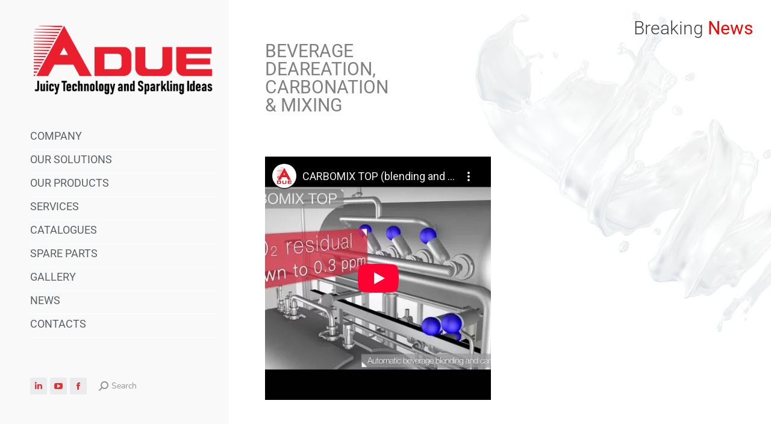

--- FILE ---
content_type: text/html; charset=utf-8
request_url: https://www.youtube-nocookie.com/embed/iV7i9zwh6QY
body_size: 46965
content:
<!DOCTYPE html><html lang="en" dir="ltr" data-cast-api-enabled="true"><head><meta name="viewport" content="width=device-width, initial-scale=1"><script nonce="mSUpNQQvA2ozh09eo_6bVA">if ('undefined' == typeof Symbol || 'undefined' == typeof Symbol.iterator) {delete Array.prototype.entries;}</script><style name="www-roboto" nonce="6mPrgYh0cktgTb9-WZrMFw">@font-face{font-family:'Roboto';font-style:normal;font-weight:400;font-stretch:100%;src:url(//fonts.gstatic.com/s/roboto/v48/KFO7CnqEu92Fr1ME7kSn66aGLdTylUAMa3GUBHMdazTgWw.woff2)format('woff2');unicode-range:U+0460-052F,U+1C80-1C8A,U+20B4,U+2DE0-2DFF,U+A640-A69F,U+FE2E-FE2F;}@font-face{font-family:'Roboto';font-style:normal;font-weight:400;font-stretch:100%;src:url(//fonts.gstatic.com/s/roboto/v48/KFO7CnqEu92Fr1ME7kSn66aGLdTylUAMa3iUBHMdazTgWw.woff2)format('woff2');unicode-range:U+0301,U+0400-045F,U+0490-0491,U+04B0-04B1,U+2116;}@font-face{font-family:'Roboto';font-style:normal;font-weight:400;font-stretch:100%;src:url(//fonts.gstatic.com/s/roboto/v48/KFO7CnqEu92Fr1ME7kSn66aGLdTylUAMa3CUBHMdazTgWw.woff2)format('woff2');unicode-range:U+1F00-1FFF;}@font-face{font-family:'Roboto';font-style:normal;font-weight:400;font-stretch:100%;src:url(//fonts.gstatic.com/s/roboto/v48/KFO7CnqEu92Fr1ME7kSn66aGLdTylUAMa3-UBHMdazTgWw.woff2)format('woff2');unicode-range:U+0370-0377,U+037A-037F,U+0384-038A,U+038C,U+038E-03A1,U+03A3-03FF;}@font-face{font-family:'Roboto';font-style:normal;font-weight:400;font-stretch:100%;src:url(//fonts.gstatic.com/s/roboto/v48/KFO7CnqEu92Fr1ME7kSn66aGLdTylUAMawCUBHMdazTgWw.woff2)format('woff2');unicode-range:U+0302-0303,U+0305,U+0307-0308,U+0310,U+0312,U+0315,U+031A,U+0326-0327,U+032C,U+032F-0330,U+0332-0333,U+0338,U+033A,U+0346,U+034D,U+0391-03A1,U+03A3-03A9,U+03B1-03C9,U+03D1,U+03D5-03D6,U+03F0-03F1,U+03F4-03F5,U+2016-2017,U+2034-2038,U+203C,U+2040,U+2043,U+2047,U+2050,U+2057,U+205F,U+2070-2071,U+2074-208E,U+2090-209C,U+20D0-20DC,U+20E1,U+20E5-20EF,U+2100-2112,U+2114-2115,U+2117-2121,U+2123-214F,U+2190,U+2192,U+2194-21AE,U+21B0-21E5,U+21F1-21F2,U+21F4-2211,U+2213-2214,U+2216-22FF,U+2308-230B,U+2310,U+2319,U+231C-2321,U+2336-237A,U+237C,U+2395,U+239B-23B7,U+23D0,U+23DC-23E1,U+2474-2475,U+25AF,U+25B3,U+25B7,U+25BD,U+25C1,U+25CA,U+25CC,U+25FB,U+266D-266F,U+27C0-27FF,U+2900-2AFF,U+2B0E-2B11,U+2B30-2B4C,U+2BFE,U+3030,U+FF5B,U+FF5D,U+1D400-1D7FF,U+1EE00-1EEFF;}@font-face{font-family:'Roboto';font-style:normal;font-weight:400;font-stretch:100%;src:url(//fonts.gstatic.com/s/roboto/v48/KFO7CnqEu92Fr1ME7kSn66aGLdTylUAMaxKUBHMdazTgWw.woff2)format('woff2');unicode-range:U+0001-000C,U+000E-001F,U+007F-009F,U+20DD-20E0,U+20E2-20E4,U+2150-218F,U+2190,U+2192,U+2194-2199,U+21AF,U+21E6-21F0,U+21F3,U+2218-2219,U+2299,U+22C4-22C6,U+2300-243F,U+2440-244A,U+2460-24FF,U+25A0-27BF,U+2800-28FF,U+2921-2922,U+2981,U+29BF,U+29EB,U+2B00-2BFF,U+4DC0-4DFF,U+FFF9-FFFB,U+10140-1018E,U+10190-1019C,U+101A0,U+101D0-101FD,U+102E0-102FB,U+10E60-10E7E,U+1D2C0-1D2D3,U+1D2E0-1D37F,U+1F000-1F0FF,U+1F100-1F1AD,U+1F1E6-1F1FF,U+1F30D-1F30F,U+1F315,U+1F31C,U+1F31E,U+1F320-1F32C,U+1F336,U+1F378,U+1F37D,U+1F382,U+1F393-1F39F,U+1F3A7-1F3A8,U+1F3AC-1F3AF,U+1F3C2,U+1F3C4-1F3C6,U+1F3CA-1F3CE,U+1F3D4-1F3E0,U+1F3ED,U+1F3F1-1F3F3,U+1F3F5-1F3F7,U+1F408,U+1F415,U+1F41F,U+1F426,U+1F43F,U+1F441-1F442,U+1F444,U+1F446-1F449,U+1F44C-1F44E,U+1F453,U+1F46A,U+1F47D,U+1F4A3,U+1F4B0,U+1F4B3,U+1F4B9,U+1F4BB,U+1F4BF,U+1F4C8-1F4CB,U+1F4D6,U+1F4DA,U+1F4DF,U+1F4E3-1F4E6,U+1F4EA-1F4ED,U+1F4F7,U+1F4F9-1F4FB,U+1F4FD-1F4FE,U+1F503,U+1F507-1F50B,U+1F50D,U+1F512-1F513,U+1F53E-1F54A,U+1F54F-1F5FA,U+1F610,U+1F650-1F67F,U+1F687,U+1F68D,U+1F691,U+1F694,U+1F698,U+1F6AD,U+1F6B2,U+1F6B9-1F6BA,U+1F6BC,U+1F6C6-1F6CF,U+1F6D3-1F6D7,U+1F6E0-1F6EA,U+1F6F0-1F6F3,U+1F6F7-1F6FC,U+1F700-1F7FF,U+1F800-1F80B,U+1F810-1F847,U+1F850-1F859,U+1F860-1F887,U+1F890-1F8AD,U+1F8B0-1F8BB,U+1F8C0-1F8C1,U+1F900-1F90B,U+1F93B,U+1F946,U+1F984,U+1F996,U+1F9E9,U+1FA00-1FA6F,U+1FA70-1FA7C,U+1FA80-1FA89,U+1FA8F-1FAC6,U+1FACE-1FADC,U+1FADF-1FAE9,U+1FAF0-1FAF8,U+1FB00-1FBFF;}@font-face{font-family:'Roboto';font-style:normal;font-weight:400;font-stretch:100%;src:url(//fonts.gstatic.com/s/roboto/v48/KFO7CnqEu92Fr1ME7kSn66aGLdTylUAMa3OUBHMdazTgWw.woff2)format('woff2');unicode-range:U+0102-0103,U+0110-0111,U+0128-0129,U+0168-0169,U+01A0-01A1,U+01AF-01B0,U+0300-0301,U+0303-0304,U+0308-0309,U+0323,U+0329,U+1EA0-1EF9,U+20AB;}@font-face{font-family:'Roboto';font-style:normal;font-weight:400;font-stretch:100%;src:url(//fonts.gstatic.com/s/roboto/v48/KFO7CnqEu92Fr1ME7kSn66aGLdTylUAMa3KUBHMdazTgWw.woff2)format('woff2');unicode-range:U+0100-02BA,U+02BD-02C5,U+02C7-02CC,U+02CE-02D7,U+02DD-02FF,U+0304,U+0308,U+0329,U+1D00-1DBF,U+1E00-1E9F,U+1EF2-1EFF,U+2020,U+20A0-20AB,U+20AD-20C0,U+2113,U+2C60-2C7F,U+A720-A7FF;}@font-face{font-family:'Roboto';font-style:normal;font-weight:400;font-stretch:100%;src:url(//fonts.gstatic.com/s/roboto/v48/KFO7CnqEu92Fr1ME7kSn66aGLdTylUAMa3yUBHMdazQ.woff2)format('woff2');unicode-range:U+0000-00FF,U+0131,U+0152-0153,U+02BB-02BC,U+02C6,U+02DA,U+02DC,U+0304,U+0308,U+0329,U+2000-206F,U+20AC,U+2122,U+2191,U+2193,U+2212,U+2215,U+FEFF,U+FFFD;}@font-face{font-family:'Roboto';font-style:normal;font-weight:500;font-stretch:100%;src:url(//fonts.gstatic.com/s/roboto/v48/KFO7CnqEu92Fr1ME7kSn66aGLdTylUAMa3GUBHMdazTgWw.woff2)format('woff2');unicode-range:U+0460-052F,U+1C80-1C8A,U+20B4,U+2DE0-2DFF,U+A640-A69F,U+FE2E-FE2F;}@font-face{font-family:'Roboto';font-style:normal;font-weight:500;font-stretch:100%;src:url(//fonts.gstatic.com/s/roboto/v48/KFO7CnqEu92Fr1ME7kSn66aGLdTylUAMa3iUBHMdazTgWw.woff2)format('woff2');unicode-range:U+0301,U+0400-045F,U+0490-0491,U+04B0-04B1,U+2116;}@font-face{font-family:'Roboto';font-style:normal;font-weight:500;font-stretch:100%;src:url(//fonts.gstatic.com/s/roboto/v48/KFO7CnqEu92Fr1ME7kSn66aGLdTylUAMa3CUBHMdazTgWw.woff2)format('woff2');unicode-range:U+1F00-1FFF;}@font-face{font-family:'Roboto';font-style:normal;font-weight:500;font-stretch:100%;src:url(//fonts.gstatic.com/s/roboto/v48/KFO7CnqEu92Fr1ME7kSn66aGLdTylUAMa3-UBHMdazTgWw.woff2)format('woff2');unicode-range:U+0370-0377,U+037A-037F,U+0384-038A,U+038C,U+038E-03A1,U+03A3-03FF;}@font-face{font-family:'Roboto';font-style:normal;font-weight:500;font-stretch:100%;src:url(//fonts.gstatic.com/s/roboto/v48/KFO7CnqEu92Fr1ME7kSn66aGLdTylUAMawCUBHMdazTgWw.woff2)format('woff2');unicode-range:U+0302-0303,U+0305,U+0307-0308,U+0310,U+0312,U+0315,U+031A,U+0326-0327,U+032C,U+032F-0330,U+0332-0333,U+0338,U+033A,U+0346,U+034D,U+0391-03A1,U+03A3-03A9,U+03B1-03C9,U+03D1,U+03D5-03D6,U+03F0-03F1,U+03F4-03F5,U+2016-2017,U+2034-2038,U+203C,U+2040,U+2043,U+2047,U+2050,U+2057,U+205F,U+2070-2071,U+2074-208E,U+2090-209C,U+20D0-20DC,U+20E1,U+20E5-20EF,U+2100-2112,U+2114-2115,U+2117-2121,U+2123-214F,U+2190,U+2192,U+2194-21AE,U+21B0-21E5,U+21F1-21F2,U+21F4-2211,U+2213-2214,U+2216-22FF,U+2308-230B,U+2310,U+2319,U+231C-2321,U+2336-237A,U+237C,U+2395,U+239B-23B7,U+23D0,U+23DC-23E1,U+2474-2475,U+25AF,U+25B3,U+25B7,U+25BD,U+25C1,U+25CA,U+25CC,U+25FB,U+266D-266F,U+27C0-27FF,U+2900-2AFF,U+2B0E-2B11,U+2B30-2B4C,U+2BFE,U+3030,U+FF5B,U+FF5D,U+1D400-1D7FF,U+1EE00-1EEFF;}@font-face{font-family:'Roboto';font-style:normal;font-weight:500;font-stretch:100%;src:url(//fonts.gstatic.com/s/roboto/v48/KFO7CnqEu92Fr1ME7kSn66aGLdTylUAMaxKUBHMdazTgWw.woff2)format('woff2');unicode-range:U+0001-000C,U+000E-001F,U+007F-009F,U+20DD-20E0,U+20E2-20E4,U+2150-218F,U+2190,U+2192,U+2194-2199,U+21AF,U+21E6-21F0,U+21F3,U+2218-2219,U+2299,U+22C4-22C6,U+2300-243F,U+2440-244A,U+2460-24FF,U+25A0-27BF,U+2800-28FF,U+2921-2922,U+2981,U+29BF,U+29EB,U+2B00-2BFF,U+4DC0-4DFF,U+FFF9-FFFB,U+10140-1018E,U+10190-1019C,U+101A0,U+101D0-101FD,U+102E0-102FB,U+10E60-10E7E,U+1D2C0-1D2D3,U+1D2E0-1D37F,U+1F000-1F0FF,U+1F100-1F1AD,U+1F1E6-1F1FF,U+1F30D-1F30F,U+1F315,U+1F31C,U+1F31E,U+1F320-1F32C,U+1F336,U+1F378,U+1F37D,U+1F382,U+1F393-1F39F,U+1F3A7-1F3A8,U+1F3AC-1F3AF,U+1F3C2,U+1F3C4-1F3C6,U+1F3CA-1F3CE,U+1F3D4-1F3E0,U+1F3ED,U+1F3F1-1F3F3,U+1F3F5-1F3F7,U+1F408,U+1F415,U+1F41F,U+1F426,U+1F43F,U+1F441-1F442,U+1F444,U+1F446-1F449,U+1F44C-1F44E,U+1F453,U+1F46A,U+1F47D,U+1F4A3,U+1F4B0,U+1F4B3,U+1F4B9,U+1F4BB,U+1F4BF,U+1F4C8-1F4CB,U+1F4D6,U+1F4DA,U+1F4DF,U+1F4E3-1F4E6,U+1F4EA-1F4ED,U+1F4F7,U+1F4F9-1F4FB,U+1F4FD-1F4FE,U+1F503,U+1F507-1F50B,U+1F50D,U+1F512-1F513,U+1F53E-1F54A,U+1F54F-1F5FA,U+1F610,U+1F650-1F67F,U+1F687,U+1F68D,U+1F691,U+1F694,U+1F698,U+1F6AD,U+1F6B2,U+1F6B9-1F6BA,U+1F6BC,U+1F6C6-1F6CF,U+1F6D3-1F6D7,U+1F6E0-1F6EA,U+1F6F0-1F6F3,U+1F6F7-1F6FC,U+1F700-1F7FF,U+1F800-1F80B,U+1F810-1F847,U+1F850-1F859,U+1F860-1F887,U+1F890-1F8AD,U+1F8B0-1F8BB,U+1F8C0-1F8C1,U+1F900-1F90B,U+1F93B,U+1F946,U+1F984,U+1F996,U+1F9E9,U+1FA00-1FA6F,U+1FA70-1FA7C,U+1FA80-1FA89,U+1FA8F-1FAC6,U+1FACE-1FADC,U+1FADF-1FAE9,U+1FAF0-1FAF8,U+1FB00-1FBFF;}@font-face{font-family:'Roboto';font-style:normal;font-weight:500;font-stretch:100%;src:url(//fonts.gstatic.com/s/roboto/v48/KFO7CnqEu92Fr1ME7kSn66aGLdTylUAMa3OUBHMdazTgWw.woff2)format('woff2');unicode-range:U+0102-0103,U+0110-0111,U+0128-0129,U+0168-0169,U+01A0-01A1,U+01AF-01B0,U+0300-0301,U+0303-0304,U+0308-0309,U+0323,U+0329,U+1EA0-1EF9,U+20AB;}@font-face{font-family:'Roboto';font-style:normal;font-weight:500;font-stretch:100%;src:url(//fonts.gstatic.com/s/roboto/v48/KFO7CnqEu92Fr1ME7kSn66aGLdTylUAMa3KUBHMdazTgWw.woff2)format('woff2');unicode-range:U+0100-02BA,U+02BD-02C5,U+02C7-02CC,U+02CE-02D7,U+02DD-02FF,U+0304,U+0308,U+0329,U+1D00-1DBF,U+1E00-1E9F,U+1EF2-1EFF,U+2020,U+20A0-20AB,U+20AD-20C0,U+2113,U+2C60-2C7F,U+A720-A7FF;}@font-face{font-family:'Roboto';font-style:normal;font-weight:500;font-stretch:100%;src:url(//fonts.gstatic.com/s/roboto/v48/KFO7CnqEu92Fr1ME7kSn66aGLdTylUAMa3yUBHMdazQ.woff2)format('woff2');unicode-range:U+0000-00FF,U+0131,U+0152-0153,U+02BB-02BC,U+02C6,U+02DA,U+02DC,U+0304,U+0308,U+0329,U+2000-206F,U+20AC,U+2122,U+2191,U+2193,U+2212,U+2215,U+FEFF,U+FFFD;}</style><script name="www-roboto" nonce="mSUpNQQvA2ozh09eo_6bVA">if (document.fonts && document.fonts.load) {document.fonts.load("400 10pt Roboto", "E"); document.fonts.load("500 10pt Roboto", "E");}</script><link rel="stylesheet" href="/s/player/b95b0e7a/www-player.css" name="www-player" nonce="6mPrgYh0cktgTb9-WZrMFw"><style nonce="6mPrgYh0cktgTb9-WZrMFw">html {overflow: hidden;}body {font: 12px Roboto, Arial, sans-serif; background-color: #000; color: #fff; height: 100%; width: 100%; overflow: hidden; position: absolute; margin: 0; padding: 0;}#player {width: 100%; height: 100%;}h1 {text-align: center; color: #fff;}h3 {margin-top: 6px; margin-bottom: 3px;}.player-unavailable {position: absolute; top: 0; left: 0; right: 0; bottom: 0; padding: 25px; font-size: 13px; background: url(/img/meh7.png) 50% 65% no-repeat;}.player-unavailable .message {text-align: left; margin: 0 -5px 15px; padding: 0 5px 14px; border-bottom: 1px solid #888; font-size: 19px; font-weight: normal;}.player-unavailable a {color: #167ac6; text-decoration: none;}</style><script nonce="mSUpNQQvA2ozh09eo_6bVA">var ytcsi={gt:function(n){n=(n||"")+"data_";return ytcsi[n]||(ytcsi[n]={tick:{},info:{},gel:{preLoggedGelInfos:[]}})},now:window.performance&&window.performance.timing&&window.performance.now&&window.performance.timing.navigationStart?function(){return window.performance.timing.navigationStart+window.performance.now()}:function(){return(new Date).getTime()},tick:function(l,t,n){var ticks=ytcsi.gt(n).tick;var v=t||ytcsi.now();if(ticks[l]){ticks["_"+l]=ticks["_"+l]||[ticks[l]];ticks["_"+l].push(v)}ticks[l]=
v},info:function(k,v,n){ytcsi.gt(n).info[k]=v},infoGel:function(p,n){ytcsi.gt(n).gel.preLoggedGelInfos.push(p)},setStart:function(t,n){ytcsi.tick("_start",t,n)}};
(function(w,d){function isGecko(){if(!w.navigator)return false;try{if(w.navigator.userAgentData&&w.navigator.userAgentData.brands&&w.navigator.userAgentData.brands.length){var brands=w.navigator.userAgentData.brands;var i=0;for(;i<brands.length;i++)if(brands[i]&&brands[i].brand==="Firefox")return true;return false}}catch(e){setTimeout(function(){throw e;})}if(!w.navigator.userAgent)return false;var ua=w.navigator.userAgent;return ua.indexOf("Gecko")>0&&ua.toLowerCase().indexOf("webkit")<0&&ua.indexOf("Edge")<
0&&ua.indexOf("Trident")<0&&ua.indexOf("MSIE")<0}ytcsi.setStart(w.performance?w.performance.timing.responseStart:null);var isPrerender=(d.visibilityState||d.webkitVisibilityState)=="prerender";var vName=!d.visibilityState&&d.webkitVisibilityState?"webkitvisibilitychange":"visibilitychange";if(isPrerender){var startTick=function(){ytcsi.setStart();d.removeEventListener(vName,startTick)};d.addEventListener(vName,startTick,false)}if(d.addEventListener)d.addEventListener(vName,function(){ytcsi.tick("vc")},
false);if(isGecko()){var isHidden=(d.visibilityState||d.webkitVisibilityState)=="hidden";if(isHidden)ytcsi.tick("vc")}var slt=function(el,t){setTimeout(function(){var n=ytcsi.now();el.loadTime=n;if(el.slt)el.slt()},t)};w.__ytRIL=function(el){if(!el.getAttribute("data-thumb"))if(w.requestAnimationFrame)w.requestAnimationFrame(function(){slt(el,0)});else slt(el,16)}})(window,document);
</script><script nonce="mSUpNQQvA2ozh09eo_6bVA">var ytcfg={d:function(){return window.yt&&yt.config_||ytcfg.data_||(ytcfg.data_={})},get:function(k,o){return k in ytcfg.d()?ytcfg.d()[k]:o},set:function(){var a=arguments;if(a.length>1)ytcfg.d()[a[0]]=a[1];else{var k;for(k in a[0])ytcfg.d()[k]=a[0][k]}}};
ytcfg.set({"CLIENT_CANARY_STATE":"none","DEVICE":"cbr\u003dChrome\u0026cbrand\u003dapple\u0026cbrver\u003d131.0.0.0\u0026ceng\u003dWebKit\u0026cengver\u003d537.36\u0026cos\u003dMacintosh\u0026cosver\u003d10_15_7\u0026cplatform\u003dDESKTOP","EVENT_ID":"aLNsaYy4J774lssP9Z_fiQk","EXPERIMENT_FLAGS":{"ab_det_apb_b":true,"ab_det_apm":true,"ab_det_el_h":true,"ab_det_em_inj":true,"ab_l_sig_st":true,"ab_l_sig_st_e":true,"action_companion_center_align_description":true,"allow_skip_networkless":true,"always_send_and_write":true,"att_web_record_metrics":true,"attmusi":true,"c3_enable_button_impression_logging":true,"c3_watch_page_component":true,"cancel_pending_navs":true,"clean_up_manual_attribution_header":true,"config_age_report_killswitch":true,"cow_optimize_idom_compat":true,"csi_config_handling_infra":true,"csi_on_gel":true,"delhi_mweb_colorful_sd":true,"delhi_mweb_colorful_sd_v2":true,"deprecate_csi_has_info":true,"deprecate_pair_servlet_enabled":true,"desktop_sparkles_light_cta_button":true,"disable_cached_masthead_data":true,"disable_child_node_auto_formatted_strings":true,"disable_enf_isd":true,"disable_log_to_visitor_layer":true,"disable_pacf_logging_for_memory_limited_tv":true,"embeds_enable_eid_enforcement_for_youtube":true,"embeds_enable_info_panel_dismissal":true,"embeds_enable_pfp_always_unbranded":true,"embeds_muted_autoplay_sound_fix":true,"embeds_serve_es6_client":true,"embeds_web_nwl_disable_nocookie":true,"embeds_web_updated_shorts_definition_fix":true,"enable_active_view_display_ad_renderer_web_home":true,"enable_ad_disclosure_banner_a11y_fix":true,"enable_chips_shelf_view_model_fully_reactive":true,"enable_client_creator_goal_ticker_bar_revamp":true,"enable_client_only_wiz_direct_reactions":true,"enable_client_sli_logging":true,"enable_client_streamz_web":true,"enable_client_ve_spec":true,"enable_cloud_save_error_popup_after_retry":true,"enable_cookie_reissue_iframe":true,"enable_dai_sdf_h5_preroll":true,"enable_datasync_id_header_in_web_vss_pings":true,"enable_default_mono_cta_migration_web_client":true,"enable_dma_post_enforcement":true,"enable_docked_chat_messages":true,"enable_entity_store_from_dependency_injection":true,"enable_inline_muted_playback_on_web_search":true,"enable_inline_muted_playback_on_web_search_for_vdc":true,"enable_inline_muted_playback_on_web_search_for_vdcb":true,"enable_is_mini_app_page_active_bugfix":true,"enable_live_overlay_feed_in_live_chat":true,"enable_logging_first_user_action_after_game_ready":true,"enable_ltc_param_fetch_from_innertube":true,"enable_masthead_mweb_padding_fix":true,"enable_menu_renderer_button_in_mweb_hclr":true,"enable_mini_app_command_handler_mweb_fix":true,"enable_mini_app_iframe_loaded_logging":true,"enable_mini_guide_downloads_item":true,"enable_mixed_direction_formatted_strings":true,"enable_mweb_livestream_ui_update":true,"enable_mweb_new_caption_language_picker":true,"enable_names_handles_account_switcher":true,"enable_network_request_logging_on_game_events":true,"enable_new_paid_product_placement":true,"enable_obtaining_ppn_query_param":true,"enable_open_in_new_tab_icon_for_short_dr_for_desktop_search":true,"enable_open_yt_content":true,"enable_origin_query_parameter_bugfix":true,"enable_pause_ads_on_ytv_html5":true,"enable_payments_purchase_manager":true,"enable_pdp_icon_prefetch":true,"enable_pl_r_si_fa":true,"enable_place_pivot_url":true,"enable_playable_a11y_label_with_badge_text":true,"enable_pv_screen_modern_text":true,"enable_removing_navbar_title_on_hashtag_page_mweb":true,"enable_resetting_scroll_position_on_flow_change":true,"enable_rta_manager":true,"enable_sdf_companion_h5":true,"enable_sdf_dai_h5_midroll":true,"enable_sdf_h5_endemic_mid_post_roll":true,"enable_sdf_on_h5_unplugged_vod_midroll":true,"enable_sdf_shorts_player_bytes_h5":true,"enable_sdk_performance_network_logging":true,"enable_sending_unwrapped_game_audio_as_serialized_metadata":true,"enable_sfv_effect_pivot_url":true,"enable_shorts_new_carousel":true,"enable_skip_ad_guidance_prompt":true,"enable_skippable_ads_for_unplugged_ad_pod":true,"enable_smearing_expansion_dai":true,"enable_third_party_info":true,"enable_time_out_messages":true,"enable_timeline_view_modern_transcript_fe":true,"enable_video_display_compact_button_group_for_desktop_search":true,"enable_watch_next_pause_autoplay_lact":true,"enable_web_home_top_landscape_image_layout_level_click":true,"enable_web_tiered_gel":true,"enable_window_constrained_buy_flow_dialog":true,"enable_wiz_queue_effect_and_on_init_initial_runs":true,"enable_ypc_spinners":true,"enable_yt_ata_iframe_authuser":true,"export_networkless_options":true,"export_player_version_to_ytconfig":true,"fill_single_video_with_notify_to_lasr":true,"fix_ad_miniplayer_controls_rendering":true,"fix_ads_tracking_for_swf_config_deprecation_mweb":true,"h5_companion_enable_adcpn_macro_substitution_for_click_pings":true,"h5_inplayer_enable_adcpn_macro_substitution_for_click_pings":true,"h5_reset_cache_and_filter_before_update_masthead":true,"hide_channel_creation_title_for_mweb":true,"high_ccv_client_side_caching_h5":true,"html5_log_trigger_events_with_debug_data":true,"html5_ssdai_enable_media_end_cue_range":true,"il_attach_cache_limit":true,"il_use_view_model_logging_context":true,"is_browser_support_for_webcam_streaming":true,"json_condensed_response":true,"kev_adb_pg":true,"kevlar_gel_error_routing":true,"kevlar_watch_cinematics":true,"live_chat_enable_controller_extraction":true,"live_chat_enable_rta_manager":true,"live_chat_increased_min_height":true,"log_click_with_layer_from_element_in_command_handler":true,"log_errors_through_nwl_on_retry":true,"mdx_enable_privacy_disclosure_ui":true,"mdx_load_cast_api_bootstrap_script":true,"medium_progress_bar_modification":true,"migrate_remaining_web_ad_badges_to_innertube":true,"mobile_account_menu_refresh":true,"mweb_a11y_enable_player_controls_invisible_toggle":true,"mweb_account_linking_noapp":true,"mweb_after_render_to_scheduler":true,"mweb_allow_modern_search_suggest_behavior":true,"mweb_animated_actions":true,"mweb_app_upsell_button_direct_to_app":true,"mweb_big_progress_bar":true,"mweb_c3_disable_carve_out":true,"mweb_c3_disable_carve_out_keep_external_links":true,"mweb_c3_enable_adaptive_signals":true,"mweb_c3_endscreen":true,"mweb_c3_endscreen_v2":true,"mweb_c3_library_page_enable_recent_shelf":true,"mweb_c3_remove_web_navigation_endpoint_data":true,"mweb_c3_use_canonical_from_player_response":true,"mweb_cinematic_watch":true,"mweb_command_handler":true,"mweb_delay_watch_initial_data":true,"mweb_disable_searchbar_scroll":true,"mweb_enable_fine_scrubbing_for_recs":true,"mweb_enable_keto_batch_player_fullscreen":true,"mweb_enable_keto_batch_player_progress_bar":true,"mweb_enable_keto_batch_player_tooltips":true,"mweb_enable_lockup_view_model_for_ucp":true,"mweb_enable_mix_panel_title_metadata":true,"mweb_enable_more_drawer":true,"mweb_enable_optional_fullscreen_landscape_locking":true,"mweb_enable_overlay_touch_manager":true,"mweb_enable_premium_carve_out_fix":true,"mweb_enable_refresh_detection":true,"mweb_enable_search_imp":true,"mweb_enable_sequence_signal":true,"mweb_enable_shorts_pivot_button":true,"mweb_enable_shorts_video_preload":true,"mweb_enable_skippables_on_jio_phone":true,"mweb_enable_storyboards":true,"mweb_enable_two_line_title_on_shorts":true,"mweb_enable_varispeed_controller":true,"mweb_enable_warm_channel_requests":true,"mweb_enable_watch_feed_infinite_scroll":true,"mweb_enable_wrapped_unplugged_pause_membership_dialog_renderer":true,"mweb_filter_video_format_in_webfe":true,"mweb_fix_livestream_seeking":true,"mweb_fix_monitor_visibility_after_render":true,"mweb_fix_section_list_continuation_item_renderers":true,"mweb_force_ios_fallback_to_native_control":true,"mweb_fp_auto_fullscreen":true,"mweb_fullscreen_controls":true,"mweb_fullscreen_controls_action_buttons":true,"mweb_fullscreen_watch_system":true,"mweb_home_reactive_shorts":true,"mweb_innertube_search_command":true,"mweb_lang_in_html":true,"mweb_like_button_synced_with_entities":true,"mweb_logo_use_home_page_ve":true,"mweb_module_decoration":true,"mweb_native_control_in_faux_fullscreen_shared":true,"mweb_panel_container_inert":true,"mweb_player_control_on_hover":true,"mweb_player_delhi_dtts":true,"mweb_player_settings_use_bottom_sheet":true,"mweb_player_show_previous_next_buttons_in_playlist":true,"mweb_player_skip_no_op_state_changes":true,"mweb_player_user_select_none":true,"mweb_playlist_engagement_panel":true,"mweb_progress_bar_seek_on_mouse_click":true,"mweb_pull_2_full":true,"mweb_pull_2_full_enable_touch_handlers":true,"mweb_schedule_warm_watch_response":true,"mweb_searchbox_legacy_navigation":true,"mweb_see_fewer_shorts":true,"mweb_sheets_ui_refresh":true,"mweb_shorts_comments_panel_id_change":true,"mweb_shorts_early_continuation":true,"mweb_show_ios_smart_banner":true,"mweb_use_server_url_on_startup":true,"mweb_watch_captions_enable_auto_translate":true,"mweb_watch_captions_set_default_size":true,"mweb_watch_stop_scheduler_on_player_response":true,"mweb_watchfeed_big_thumbnails":true,"mweb_yt_searchbox":true,"networkless_logging":true,"no_client_ve_attach_unless_shown":true,"nwl_send_from_memory_when_online":true,"pageid_as_header_web":true,"playback_settings_use_switch_menu":true,"player_controls_autonav_fix":true,"player_controls_skip_double_signal_update":true,"polymer_bad_build_labels":true,"polymer_verifiy_app_state":true,"qoe_send_and_write":true,"remove_chevron_from_ad_disclosure_banner_h5":true,"remove_masthead_channel_banner_on_refresh":true,"remove_slot_id_exited_trigger_for_dai_in_player_slot_expire":true,"replace_client_url_parsing_with_server_signal":true,"service_worker_enabled":true,"service_worker_push_enabled":true,"service_worker_push_home_page_prompt":true,"service_worker_push_watch_page_prompt":true,"shell_load_gcf":true,"shorten_initial_gel_batch_timeout":true,"should_use_yt_voice_endpoint_in_kaios":true,"skip_invalid_ytcsi_ticks":true,"skip_setting_info_in_csi_data_object":true,"smarter_ve_dedupping":true,"speedmaster_no_seek":true,"start_client_gcf_mweb":true,"stop_handling_click_for_non_rendering_overlay_layout":true,"suppress_error_204_logging":true,"synced_panel_scrolling_controller":true,"use_event_time_ms_header":true,"use_fifo_for_networkless":true,"use_player_abuse_bg_library":true,"use_request_time_ms_header":true,"use_session_based_sampling":true,"use_thumbnail_overlay_time_status_renderer_for_live_badge":true,"use_ts_visibilitylogger":true,"vss_final_ping_send_and_write":true,"vss_playback_use_send_and_write":true,"web_adaptive_repeat_ase":true,"web_always_load_chat_support":true,"web_animated_like":true,"web_api_url":true,"web_attributed_string_deep_equal_bugfix":true,"web_autonav_allow_off_by_default":true,"web_button_vm_refactor_disabled":true,"web_c3_log_app_init_finish":true,"web_csi_action_sampling_enabled":true,"web_dedupe_ve_grafting":true,"web_disable_backdrop_filter":true,"web_enable_ab_rsp_cl":true,"web_enable_course_icon_update":true,"web_enable_error_204":true,"web_enable_horizontal_video_attributes_section":true,"web_fix_segmented_like_dislike_undefined":true,"web_gcf_hashes_innertube":true,"web_gel_timeout_cap":true,"web_metadata_carousel_elref_bugfix":true,"web_parent_target_for_sheets":true,"web_persist_server_autonav_state_on_client":true,"web_playback_associated_log_ctt":true,"web_playback_associated_ve":true,"web_prefetch_preload_video":true,"web_progress_bar_draggable":true,"web_resizable_advertiser_banner_on_masthead_safari_fix":true,"web_scheduler_auto_init":true,"web_shorts_just_watched_on_channel_and_pivot_study":true,"web_shorts_just_watched_overlay":true,"web_shorts_pivot_button_view_model_reactive":true,"web_update_panel_visibility_logging_fix":true,"web_video_attribute_view_model_a11y_fix":true,"web_watch_controls_state_signals":true,"web_wiz_attributed_string":true,"web_yt_config_context":true,"webfe_mweb_watch_microdata":true,"webfe_watch_shorts_canonical_url_fix":true,"webpo_exit_on_net_err":true,"wiz_diff_overwritable":true,"wiz_memoize_stamper_items":true,"woffle_used_state_report":true,"wpo_gel_strz":true,"ytcp_paper_tooltip_use_scoped_owner_root":true,"ytidb_clear_embedded_player":true,"H5_async_logging_delay_ms":30000.0,"attention_logging_scroll_throttle":500.0,"autoplay_pause_by_lact_sampling_fraction":0.0,"cinematic_watch_effect_opacity":0.4,"log_window_onerror_fraction":0.1,"speedmaster_playback_rate":2.0,"tv_pacf_logging_sample_rate":0.01,"web_attention_logging_scroll_throttle":500.0,"web_load_prediction_threshold":0.1,"web_navigation_prediction_threshold":0.1,"web_pbj_log_warning_rate":0.0,"web_system_health_fraction":0.01,"ytidb_transaction_ended_event_rate_limit":0.02,"active_time_update_interval_ms":10000,"att_init_delay":500,"autoplay_pause_by_lact_sec":0,"botguard_async_snapshot_timeout_ms":3000,"check_navigator_accuracy_timeout_ms":0,"cinematic_watch_css_filter_blur_strength":40,"cinematic_watch_fade_out_duration":500,"close_webview_delay_ms":100,"cloud_save_game_data_rate_limit_ms":3000,"compression_disable_point":10,"custom_active_view_tos_timeout_ms":3600000,"embeds_widget_poll_interval_ms":0,"gel_min_batch_size":3,"gel_queue_timeout_max_ms":60000,"get_async_timeout_ms":60000,"hide_cta_for_home_web_video_ads_animate_in_time":2,"html5_byterate_soft_cap":0,"initial_gel_batch_timeout":2000,"max_body_size_to_compress":500000,"max_prefetch_window_sec_for_livestream_optimization":10,"min_prefetch_offset_sec_for_livestream_optimization":20,"mini_app_container_iframe_src_update_delay_ms":0,"multiple_preview_news_duration_time":11000,"mweb_c3_toast_duration_ms":5000,"mweb_deep_link_fallback_timeout_ms":10000,"mweb_delay_response_received_actions":100,"mweb_fp_dpad_rate_limit_ms":0,"mweb_fp_dpad_watch_title_clamp_lines":0,"mweb_history_manager_cache_size":100,"mweb_ios_fullscreen_playback_transition_delay_ms":500,"mweb_ios_fullscreen_system_pause_epilson_ms":0,"mweb_override_response_store_expiration_ms":0,"mweb_shorts_early_continuation_trigger_threshold":4,"mweb_w2w_max_age_seconds":0,"mweb_watch_captions_default_size":2,"neon_dark_launch_gradient_count":0,"network_polling_interval":30000,"play_click_interval_ms":30000,"play_ping_interval_ms":10000,"prefetch_comments_ms_after_video":0,"send_config_hash_timer":0,"service_worker_push_logged_out_prompt_watches":-1,"service_worker_push_prompt_cap":-1,"service_worker_push_prompt_delay_microseconds":3888000000000,"show_mini_app_ad_frequency_cap_ms":300000,"slow_compressions_before_abandon_count":4,"speedmaster_cancellation_movement_dp":10,"speedmaster_touch_activation_ms":500,"web_attention_logging_throttle":500,"web_foreground_heartbeat_interval_ms":28000,"web_gel_debounce_ms":10000,"web_logging_max_batch":100,"web_max_tracing_events":50,"web_tracing_session_replay":0,"wil_icon_max_concurrent_fetches":9999,"ytidb_remake_db_retries":3,"ytidb_reopen_db_retries":3,"WebClientReleaseProcessCritical__youtube_embeds_client_version_override":"","WebClientReleaseProcessCritical__youtube_embeds_web_client_version_override":"","WebClientReleaseProcessCritical__youtube_mweb_client_version_override":"","debug_forced_internalcountrycode":"","embeds_web_synth_ch_headers_banned_urls_regex":"","enable_web_media_service":"DISABLED","il_payload_scraping":"","live_chat_unicode_emoji_json_url":"https://www.gstatic.com/youtube/img/emojis/emojis-svg-9.json","mweb_deep_link_feature_tag_suffix":"11268432","mweb_enable_shorts_innertube_player_prefetch_trigger":"NONE","mweb_fp_dpad":"home,search,browse,channel,create_channel,experiments,settings,trending,oops,404,paid_memberships,sponsorship,premium,shorts","mweb_fp_dpad_linear_navigation":"","mweb_fp_dpad_linear_navigation_visitor":"","mweb_fp_dpad_visitor":"","mweb_preload_video_by_player_vars":"","mweb_sign_in_button_style":"STYLE_SUGGESTIVE_AVATAR","place_pivot_triggering_container_alternate":"","place_pivot_triggering_counterfactual_container_alternate":"","search_ui_mweb_searchbar_restyle":"DEFAULT","service_worker_push_force_notification_prompt_tag":"1","service_worker_scope":"/","suggest_exp_str":"","web_client_version_override":"","kevlar_command_handler_command_banlist":[],"mini_app_ids_without_game_ready":["UgkxHHtsak1SC8mRGHMZewc4HzeAY3yhPPmJ","Ugkx7OgzFqE6z_5Mtf4YsotGfQNII1DF_RBm"],"web_op_signal_type_banlist":[],"web_tracing_enabled_spans":["event","command"]},"GAPI_HINT_PARAMS":"m;/_/scs/abc-static/_/js/k\u003dgapi.gapi.en.FZb77tO2YW4.O/d\u003d1/rs\u003dAHpOoo8lqavmo6ayfVxZovyDiP6g3TOVSQ/m\u003d__features__","GAPI_HOST":"https://apis.google.com","GAPI_LOCALE":"en_US","GL":"US","HL":"en","HTML_DIR":"ltr","HTML_LANG":"en","INNERTUBE_API_KEY":"AIzaSyAO_FJ2SlqU8Q4STEHLGCilw_Y9_11qcW8","INNERTUBE_API_VERSION":"v1","INNERTUBE_CLIENT_NAME":"WEB_EMBEDDED_PLAYER","INNERTUBE_CLIENT_VERSION":"1.20260116.01.00","INNERTUBE_CONTEXT":{"client":{"hl":"en","gl":"US","remoteHost":"3.133.7.185","deviceMake":"Apple","deviceModel":"","visitorData":"Cgtwclp1OTB0SWFINCjo5rLLBjIKCgJVUxIEGgAgNA%3D%3D","userAgent":"Mozilla/5.0 (Macintosh; Intel Mac OS X 10_15_7) AppleWebKit/537.36 (KHTML, like Gecko) Chrome/131.0.0.0 Safari/537.36; ClaudeBot/1.0; +claudebot@anthropic.com),gzip(gfe)","clientName":"WEB_EMBEDDED_PLAYER","clientVersion":"1.20260116.01.00","osName":"Macintosh","osVersion":"10_15_7","originalUrl":"https://www.youtube-nocookie.com/embed/iV7i9zwh6QY","platform":"DESKTOP","clientFormFactor":"UNKNOWN_FORM_FACTOR","configInfo":{"appInstallData":"[base64]%3D"},"browserName":"Chrome","browserVersion":"131.0.0.0","acceptHeader":"text/html,application/xhtml+xml,application/xml;q\u003d0.9,image/webp,image/apng,*/*;q\u003d0.8,application/signed-exchange;v\u003db3;q\u003d0.9","deviceExperimentId":"ChxOelU1TmpZME16a3pNakF6TWpFeE5qSTVOdz09EOjmsssGGOjmsssG","rolloutToken":"CNL-rd24i9GidhCtnL6k7pSSAxitnL6k7pSSAw%3D%3D"},"user":{"lockedSafetyMode":false},"request":{"useSsl":true},"clickTracking":{"clickTrackingParams":"IhMIjIy+pO6UkgMVPrxlAx31zzeR"},"thirdParty":{"embeddedPlayerContext":{"embeddedPlayerEncryptedContext":"AD5ZzFSS1xuh7e0ELaq3nhQdLhBchzU4rN1dHeF2Ie3L-ZqSwobzjyxxPXBqGoJpW4raMRBrNAZKy3vTgkKc65nGNTDNi5IHpnEwbcsamEEkP-9T2LNpm6ww4pWjxDZaudktOMCT0MNRezjos5nUXe45KzkwTUL7rm2edCPOD7vlFxbCaZSCpkl2Cg","ancestorOriginsSupported":false}}},"INNERTUBE_CONTEXT_CLIENT_NAME":56,"INNERTUBE_CONTEXT_CLIENT_VERSION":"1.20260116.01.00","INNERTUBE_CONTEXT_GL":"US","INNERTUBE_CONTEXT_HL":"en","LATEST_ECATCHER_SERVICE_TRACKING_PARAMS":{"client.name":"WEB_EMBEDDED_PLAYER","client.jsfeat":"2021"},"LOGGED_IN":false,"PAGE_BUILD_LABEL":"youtube.embeds.web_20260116_01_RC00","PAGE_CL":856990104,"SERVER_NAME":"WebFE","VISITOR_DATA":"Cgtwclp1OTB0SWFINCjo5rLLBjIKCgJVUxIEGgAgNA%3D%3D","WEB_PLAYER_CONTEXT_CONFIGS":{"WEB_PLAYER_CONTEXT_CONFIG_ID_EMBEDDED_PLAYER":{"rootElementId":"movie_player","jsUrl":"/s/player/b95b0e7a/player_ias.vflset/en_US/base.js","cssUrl":"/s/player/b95b0e7a/www-player.css","contextId":"WEB_PLAYER_CONTEXT_CONFIG_ID_EMBEDDED_PLAYER","eventLabel":"embedded","contentRegion":"US","hl":"en_US","hostLanguage":"en","innertubeApiKey":"AIzaSyAO_FJ2SlqU8Q4STEHLGCilw_Y9_11qcW8","innertubeApiVersion":"v1","innertubeContextClientVersion":"1.20260116.01.00","device":{"brand":"apple","model":"","browser":"Chrome","browserVersion":"131.0.0.0","os":"Macintosh","osVersion":"10_15_7","platform":"DESKTOP","interfaceName":"WEB_EMBEDDED_PLAYER","interfaceVersion":"1.20260116.01.00"},"serializedExperimentIds":"24004644,51010235,51063643,51098299,51204329,51222973,51340662,51349914,51353393,51366423,51372680,51389629,51404808,51404810,51484222,51490331,51500051,51505436,51530495,51534669,51560386,51565116,51566373,51578632,51583566,51583821,51585555,51586118,51605258,51605395,51609829,51611457,51615066,51620866,51621065,51622844,51632249,51637029,51638932,51648336,51656217,51666850,51672162,51681662,51683502,51684301,51684307,51690474,51691028,51691589,51693510,51696107,51696619,51697032,51700777,51704637,51705183,51705185,51709242,51711227,51711266,51711298,51712601,51713237,51714463,51717474,51717746,51719411,51719590,51719627,51731002,51735452,51738919,51741219,51742828,51742878,51744563","serializedExperimentFlags":"H5_async_logging_delay_ms\u003d30000.0\u0026PlayerWeb__h5_enable_advisory_rating_restrictions\u003dtrue\u0026a11y_h5_associate_survey_question\u003dtrue\u0026ab_det_apb_b\u003dtrue\u0026ab_det_apm\u003dtrue\u0026ab_det_el_h\u003dtrue\u0026ab_det_em_inj\u003dtrue\u0026ab_l_sig_st\u003dtrue\u0026ab_l_sig_st_e\u003dtrue\u0026action_companion_center_align_description\u003dtrue\u0026ad_pod_disable_companion_persist_ads_quality\u003dtrue\u0026add_stmp_logs_for_voice_boost\u003dtrue\u0026allow_autohide_on_paused_videos\u003dtrue\u0026allow_drm_override\u003dtrue\u0026allow_live_autoplay\u003dtrue\u0026allow_poltergust_autoplay\u003dtrue\u0026allow_skip_networkless\u003dtrue\u0026allow_vp9_1080p_mq_enc\u003dtrue\u0026always_cache_redirect_endpoint\u003dtrue\u0026always_send_and_write\u003dtrue\u0026annotation_module_vast_cards_load_logging_fraction\u003d0.0\u0026assign_drm_family_by_format\u003dtrue\u0026att_web_record_metrics\u003dtrue\u0026attention_logging_scroll_throttle\u003d500.0\u0026attmusi\u003dtrue\u0026autoplay_time\u003d10000\u0026autoplay_time_for_fullscreen\u003d-1\u0026autoplay_time_for_music_content\u003d-1\u0026bg_vm_reinit_threshold\u003d7200000\u0026blocked_packages_for_sps\u003d[]\u0026botguard_async_snapshot_timeout_ms\u003d3000\u0026captions_url_add_ei\u003dtrue\u0026check_navigator_accuracy_timeout_ms\u003d0\u0026clean_up_manual_attribution_header\u003dtrue\u0026compression_disable_point\u003d10\u0026cow_optimize_idom_compat\u003dtrue\u0026csi_config_handling_infra\u003dtrue\u0026csi_on_gel\u003dtrue\u0026custom_active_view_tos_timeout_ms\u003d3600000\u0026dash_manifest_version\u003d5\u0026debug_bandaid_hostname\u003d\u0026debug_bandaid_port\u003d0\u0026debug_sherlog_username\u003d\u0026delhi_fast_follow_autonav_toggle\u003dtrue\u0026delhi_modern_player_default_thumbnail_percentage\u003d0.0\u0026delhi_modern_player_faster_autohide_delay_ms\u003d2000\u0026delhi_modern_player_pause_thumbnail_percentage\u003d0.6\u0026delhi_modern_web_player_blending_mode\u003d\u0026delhi_modern_web_player_disable_frosted_glass\u003dtrue\u0026delhi_modern_web_player_horizontal_volume_controls\u003dtrue\u0026delhi_modern_web_player_lhs_volume_controls\u003dtrue\u0026delhi_modern_web_player_responsive_compact_controls_threshold\u003d0\u0026deprecate_22\u003dtrue\u0026deprecate_csi_has_info\u003dtrue\u0026deprecate_delay_ping\u003dtrue\u0026deprecate_pair_servlet_enabled\u003dtrue\u0026desktop_sparkles_light_cta_button\u003dtrue\u0026disable_av1_setting\u003dtrue\u0026disable_branding_context\u003dtrue\u0026disable_cached_masthead_data\u003dtrue\u0026disable_channel_id_check_for_suspended_channels\u003dtrue\u0026disable_child_node_auto_formatted_strings\u003dtrue\u0026disable_enf_isd\u003dtrue\u0026disable_lifa_for_supex_users\u003dtrue\u0026disable_log_to_visitor_layer\u003dtrue\u0026disable_mdx_connection_in_mdx_module_for_music_web\u003dtrue\u0026disable_pacf_logging_for_memory_limited_tv\u003dtrue\u0026disable_reduced_fullscreen_autoplay_countdown_for_minors\u003dtrue\u0026disable_reel_item_watch_format_filtering\u003dtrue\u0026disable_threegpp_progressive_formats\u003dtrue\u0026disable_touch_events_on_skip_button\u003dtrue\u0026edge_encryption_fill_primary_key_version\u003dtrue\u0026embeds_enable_info_panel_dismissal\u003dtrue\u0026embeds_enable_move_set_center_crop_to_public\u003dtrue\u0026embeds_enable_per_video_embed_config\u003dtrue\u0026embeds_enable_pfp_always_unbranded\u003dtrue\u0026embeds_web_lite_mode\u003d1\u0026embeds_web_nwl_disable_nocookie\u003dtrue\u0026embeds_web_synth_ch_headers_banned_urls_regex\u003d\u0026enable_aci_on_lr_feeds\u003dtrue\u0026enable_active_view_display_ad_renderer_web_home\u003dtrue\u0026enable_active_view_lr_shorts_video\u003dtrue\u0026enable_active_view_web_shorts_video\u003dtrue\u0026enable_ad_cpn_macro_substitution_for_click_pings\u003dtrue\u0026enable_ad_disclosure_banner_a11y_fix\u003dtrue\u0026enable_app_promo_endcap_eml_on_tablet\u003dtrue\u0026enable_batched_cross_device_pings_in_gel_fanout\u003dtrue\u0026enable_cast_for_web_unplugged\u003dtrue\u0026enable_cast_on_music_web\u003dtrue\u0026enable_cipher_for_manifest_urls\u003dtrue\u0026enable_cleanup_masthead_autoplay_hack_fix\u003dtrue\u0026enable_client_creator_goal_ticker_bar_revamp\u003dtrue\u0026enable_client_only_wiz_direct_reactions\u003dtrue\u0026enable_client_page_id_header_for_first_party_pings\u003dtrue\u0026enable_client_sli_logging\u003dtrue\u0026enable_client_ve_spec\u003dtrue\u0026enable_cookie_reissue_iframe\u003dtrue\u0026enable_cta_banner_on_unplugged_lr\u003dtrue\u0026enable_custom_playhead_parsing\u003dtrue\u0026enable_dai_sdf_h5_preroll\u003dtrue\u0026enable_datasync_id_header_in_web_vss_pings\u003dtrue\u0026enable_default_mono_cta_migration_web_client\u003dtrue\u0026enable_dsa_ad_badge_for_action_endcap_on_android\u003dtrue\u0026enable_dsa_ad_badge_for_action_endcap_on_ios\u003dtrue\u0026enable_entity_store_from_dependency_injection\u003dtrue\u0026enable_error_corrections_infocard_web_client\u003dtrue\u0026enable_error_corrections_infocards_icon_web\u003dtrue\u0026enable_inline_muted_playback_on_web_search\u003dtrue\u0026enable_inline_muted_playback_on_web_search_for_vdc\u003dtrue\u0026enable_inline_muted_playback_on_web_search_for_vdcb\u003dtrue\u0026enable_kabuki_comments_on_shorts\u003ddisabled\u0026enable_live_overlay_feed_in_live_chat\u003dtrue\u0026enable_ltc_param_fetch_from_innertube\u003dtrue\u0026enable_mixed_direction_formatted_strings\u003dtrue\u0026enable_modern_skip_button_on_web\u003dtrue\u0026enable_mweb_livestream_ui_update\u003dtrue\u0026enable_new_paid_product_placement\u003dtrue\u0026enable_open_in_new_tab_icon_for_short_dr_for_desktop_search\u003dtrue\u0026enable_out_of_stock_text_all_surfaces\u003dtrue\u0026enable_paid_content_overlay_bugfix\u003dtrue\u0026enable_pause_ads_on_ytv_html5\u003dtrue\u0026enable_pl_r_si_fa\u003dtrue\u0026enable_policy_based_hqa_filter_in_watch_server\u003dtrue\u0026enable_progres_commands_lr_feeds\u003dtrue\u0026enable_progress_commands_lr_shorts\u003dtrue\u0026enable_publishing_region_param_in_sus\u003dtrue\u0026enable_pv_screen_modern_text\u003dtrue\u0026enable_rpr_token_on_ltl_lookup\u003dtrue\u0026enable_sdf_companion_h5\u003dtrue\u0026enable_sdf_dai_h5_midroll\u003dtrue\u0026enable_sdf_h5_endemic_mid_post_roll\u003dtrue\u0026enable_sdf_on_h5_unplugged_vod_midroll\u003dtrue\u0026enable_sdf_shorts_player_bytes_h5\u003dtrue\u0026enable_server_driven_abr\u003dtrue\u0026enable_server_driven_abr_for_backgroundable\u003dtrue\u0026enable_server_driven_abr_url_generation\u003dtrue\u0026enable_server_driven_readahead\u003dtrue\u0026enable_skip_ad_guidance_prompt\u003dtrue\u0026enable_skip_to_next_messaging\u003dtrue\u0026enable_skippable_ads_for_unplugged_ad_pod\u003dtrue\u0026enable_smart_skip_player_controls_shown_on_web\u003dtrue\u0026enable_smart_skip_player_controls_shown_on_web_increased_triggering_sensitivity\u003dtrue\u0026enable_smart_skip_speedmaster_on_web\u003dtrue\u0026enable_smearing_expansion_dai\u003dtrue\u0026enable_split_screen_ad_baseline_experience_endemic_live_h5\u003dtrue\u0026enable_third_party_info\u003dtrue\u0026enable_to_call_playready_backend_directly\u003dtrue\u0026enable_unified_action_endcap_on_web\u003dtrue\u0026enable_video_display_compact_button_group_for_desktop_search\u003dtrue\u0026enable_voice_boost_feature\u003dtrue\u0026enable_vp9_appletv5_on_server\u003dtrue\u0026enable_watch_server_rejected_formats_logging\u003dtrue\u0026enable_web_home_top_landscape_image_layout_level_click\u003dtrue\u0026enable_web_media_session_metadata_fix\u003dtrue\u0026enable_web_premium_varispeed_upsell\u003dtrue\u0026enable_web_tiered_gel\u003dtrue\u0026enable_wiz_queue_effect_and_on_init_initial_runs\u003dtrue\u0026enable_yt_ata_iframe_authuser\u003dtrue\u0026enable_ytv_csdai_vp9\u003dtrue\u0026export_networkless_options\u003dtrue\u0026export_player_version_to_ytconfig\u003dtrue\u0026fill_live_request_config_in_ustreamer_config\u003dtrue\u0026fill_single_video_with_notify_to_lasr\u003dtrue\u0026filter_vb_without_non_vb_equivalents\u003dtrue\u0026filter_vp9_for_live_dai\u003dtrue\u0026fix_ad_miniplayer_controls_rendering\u003dtrue\u0026fix_ads_tracking_for_swf_config_deprecation_mweb\u003dtrue\u0026fix_h5_toggle_button_a11y\u003dtrue\u0026fix_survey_color_contrast_on_destop\u003dtrue\u0026fix_toggle_button_role_for_ad_components\u003dtrue\u0026fresca_polling_delay_override\u003d0\u0026gab_return_sabr_ssdai_config\u003dtrue\u0026gel_min_batch_size\u003d3\u0026gel_queue_timeout_max_ms\u003d60000\u0026gvi_channel_client_screen\u003dtrue\u0026h5_companion_enable_adcpn_macro_substitution_for_click_pings\u003dtrue\u0026h5_enable_ad_mbs\u003dtrue\u0026h5_inplayer_enable_adcpn_macro_substitution_for_click_pings\u003dtrue\u0026h5_reset_cache_and_filter_before_update_masthead\u003dtrue\u0026heatseeker_decoration_threshold\u003d0.0\u0026hfr_dropped_framerate_fallback_threshold\u003d0\u0026hide_cta_for_home_web_video_ads_animate_in_time\u003d2\u0026high_ccv_client_side_caching_h5\u003dtrue\u0026hls_use_new_codecs_string_api\u003dtrue\u0026html5_ad_timeout_ms\u003d0\u0026html5_adaptation_step_count\u003d0\u0026html5_ads_preroll_lock_timeout_delay_ms\u003d15000\u0026html5_allow_multiview_tile_preload\u003dtrue\u0026html5_allow_preloading_with_idle_only_network_for_sabr\u003dtrue\u0026html5_allow_video_keyframe_without_audio\u003dtrue\u0026html5_apply_constraints_in_client_for_sabr\u003dtrue\u0026html5_apply_min_failures\u003dtrue\u0026html5_apply_start_time_within_ads_for_ssdai_transitions\u003dtrue\u0026html5_atr_disable_force_fallback\u003dtrue\u0026html5_att_playback_timeout_ms\u003d30000\u0026html5_attach_num_random_bytes_to_bandaid\u003d0\u0026html5_attach_po_token_to_bandaid\u003dtrue\u0026html5_autonav_cap_idle_secs\u003d0\u0026html5_autonav_quality_cap\u003d720\u0026html5_autoplay_default_quality_cap\u003d0\u0026html5_auxiliary_estimate_weight\u003d0.0\u0026html5_av1_ordinal_cap\u003d0\u0026html5_bandaid_attach_content_po_token\u003dtrue\u0026html5_block_pip_safari_delay\u003d0\u0026html5_bypass_contention_secs\u003d0.0\u0026html5_byterate_soft_cap\u003d0\u0026html5_check_for_idle_network_interval_ms\u003d1000\u0026html5_chipset_soft_cap\u003d8192\u0026html5_clamp_invalid_seek_to_min_seekable_time\u003dtrue\u0026html5_consume_all_buffered_bytes_one_poll\u003dtrue\u0026html5_continuous_goodput_probe_interval_ms\u003d0\u0026html5_d6de4_cloud_project_number\u003d868618676952\u0026html5_d6de4_defer_timeout_ms\u003d0\u0026html5_debug_data_log_probability\u003d0.0\u0026html5_decode_to_texture_cap\u003dtrue\u0026html5_default_ad_gain\u003d0.5\u0026html5_default_av1_threshold\u003d0\u0026html5_default_quality_cap\u003d0\u0026html5_defer_fetch_att_ms\u003d0\u0026html5_delayed_retry_count\u003d1\u0026html5_delayed_retry_delay_ms\u003d5000\u0026html5_deprecate_adservice\u003dtrue\u0026html5_deprecate_manifestful_fallback\u003dtrue\u0026html5_deprecate_video_tag_pool\u003dtrue\u0026html5_desktop_vr180_allow_panning\u003dtrue\u0026html5_df_downgrade_thresh\u003d0.6\u0026html5_disable_client_autonav_cap_for_onesie\u003dtrue\u0026html5_disable_loop_range_for_shorts_ads\u003dtrue\u0026html5_disable_move_pssh_to_moov\u003dtrue\u0026html5_disable_non_contiguous\u003dtrue\u0026html5_disable_peak_shave_for_onesie\u003dtrue\u0026html5_disable_ustreamer_constraint_for_sabr\u003dtrue\u0026html5_disable_web_safari_dai\u003dtrue\u0026html5_displayed_frame_rate_downgrade_threshold\u003d45\u0026html5_drm_byterate_soft_cap\u003d0\u0026html5_drm_check_all_key_error_states\u003dtrue\u0026html5_drm_cpi_license_key\u003dtrue\u0026html5_drm_live_byterate_soft_cap\u003d0\u0026html5_early_media_for_sharper_shorts\u003dtrue\u0026html5_enable_ac3\u003dtrue\u0026html5_enable_audio_track_stickiness\u003dtrue\u0026html5_enable_audio_track_stickiness_phase_two\u003dtrue\u0026html5_enable_caption_changes_for_mosaic\u003dtrue\u0026html5_enable_composite_embargo\u003dtrue\u0026html5_enable_d6de4\u003dtrue\u0026html5_enable_d6de4_cold_start_and_error\u003dtrue\u0026html5_enable_d6de4_idle_priority_job\u003dtrue\u0026html5_enable_drc\u003dtrue\u0026html5_enable_drc_toggle_api\u003dtrue\u0026html5_enable_eac3\u003dtrue\u0026html5_enable_embedded_player_visibility_signals\u003dtrue\u0026html5_enable_oduc\u003dtrue\u0026html5_enable_sabr_format_selection\u003dtrue\u0026html5_enable_sabr_from_watch_server\u003dtrue\u0026html5_enable_sabr_host_fallback\u003dtrue\u0026html5_enable_sabr_vod_streaming_xhr\u003dtrue\u0026html5_enable_server_driven_request_cancellation\u003dtrue\u0026html5_enable_sps_retry_backoff_metadata_requests\u003dtrue\u0026html5_enable_ssdai_transition_with_only_enter_cuerange\u003dtrue\u0026html5_enable_triggering_cuepoint_for_slot\u003dtrue\u0026html5_enable_tvos_dash\u003dtrue\u0026html5_enable_tvos_encrypted_vp9\u003dtrue\u0026html5_enable_widevine_for_alc\u003dtrue\u0026html5_enable_widevine_for_fast_linear\u003dtrue\u0026html5_encourage_array_coalescing\u003dtrue\u0026html5_fill_default_mosaic_audio_track_id\u003dtrue\u0026html5_fix_multi_audio_offline_playback\u003dtrue\u0026html5_fixed_media_duration_for_request\u003d0\u0026html5_force_sabr_from_watch_server_for_dfss\u003dtrue\u0026html5_forward_click_tracking_params_on_reload\u003dtrue\u0026html5_gapless_ad_autoplay_on_video_to_ad_only\u003dtrue\u0026html5_gapless_ended_transition_buffer_ms\u003d200\u0026html5_gapless_handoff_close_end_long_rebuffer_cfl\u003dtrue\u0026html5_gapless_handoff_close_end_long_rebuffer_delay_ms\u003d0\u0026html5_gapless_loop_seek_offset_in_milli\u003d0\u0026html5_gapless_slow_seek_cfl\u003dtrue\u0026html5_gapless_slow_seek_delay_ms\u003d0\u0026html5_gapless_slow_start_delay_ms\u003d0\u0026html5_generate_content_po_token\u003dtrue\u0026html5_generate_session_po_token\u003dtrue\u0026html5_gl_fps_threshold\u003d0\u0026html5_hard_cap_max_vertical_resolution_for_shorts\u003d0\u0026html5_hdcp_probing_stream_url\u003d\u0026html5_head_miss_secs\u003d0.0\u0026html5_hfr_quality_cap\u003d0\u0026html5_high_res_logging_percent\u003d1.0\u0026html5_hopeless_secs\u003d0\u0026html5_huli_ssdai_use_playback_state\u003dtrue\u0026html5_idle_rate_limit_ms\u003d0\u0026html5_ignore_sabrseek_during_adskip\u003dtrue\u0026html5_innertube_heartbeats_for_fairplay\u003dtrue\u0026html5_innertube_heartbeats_for_playready\u003dtrue\u0026html5_innertube_heartbeats_for_widevine\u003dtrue\u0026html5_jumbo_mobile_subsegment_readahead_target\u003d3.0\u0026html5_jumbo_ull_nonstreaming_mffa_ms\u003d4000\u0026html5_jumbo_ull_subsegment_readahead_target\u003d1.3\u0026html5_kabuki_drm_live_51_default_off\u003dtrue\u0026html5_license_constraint_delay\u003d5000\u0026html5_live_abr_head_miss_fraction\u003d0.0\u0026html5_live_abr_repredict_fraction\u003d0.0\u0026html5_live_chunk_readahead_proxima_override\u003d0\u0026html5_live_low_latency_bandwidth_window\u003d0.0\u0026html5_live_normal_latency_bandwidth_window\u003d0.0\u0026html5_live_quality_cap\u003d0\u0026html5_live_ultra_low_latency_bandwidth_window\u003d0.0\u0026html5_liveness_drift_chunk_override\u003d0\u0026html5_liveness_drift_proxima_override\u003d0\u0026html5_log_audio_abr\u003dtrue\u0026html5_log_experiment_id_from_player_response_to_ctmp\u003d\u0026html5_log_first_ssdai_requests_killswitch\u003dtrue\u0026html5_log_rebuffer_events\u003d5\u0026html5_log_trigger_events_with_debug_data\u003dtrue\u0026html5_log_vss_extra_lr_cparams_freq\u003d\u0026html5_long_rebuffer_jiggle_cmt_delay_ms\u003d0\u0026html5_long_rebuffer_threshold_ms\u003d30000\u0026html5_manifestless_unplugged\u003dtrue\u0026html5_manifestless_vp9_otf\u003dtrue\u0026html5_max_buffer_health_for_downgrade_prop\u003d0.0\u0026html5_max_buffer_health_for_downgrade_secs\u003d0.0\u0026html5_max_byterate\u003d0\u0026html5_max_discontinuity_rewrite_count\u003d0\u0026html5_max_drift_per_track_secs\u003d0.0\u0026html5_max_headm_for_streaming_xhr\u003d0\u0026html5_max_live_dvr_window_plus_margin_secs\u003d46800.0\u0026html5_max_quality_sel_upgrade\u003d0\u0026html5_max_redirect_response_length\u003d8192\u0026html5_max_selectable_quality_ordinal\u003d0\u0026html5_max_vertical_resolution\u003d0\u0026html5_maximum_readahead_seconds\u003d0.0\u0026html5_media_fullscreen\u003dtrue\u0026html5_media_time_weight_prop\u003d0.0\u0026html5_min_failures_to_delay_retry\u003d3\u0026html5_min_media_duration_for_append_prop\u003d0.0\u0026html5_min_media_duration_for_cabr_slice\u003d0.01\u0026html5_min_playback_advance_for_steady_state_secs\u003d0\u0026html5_min_quality_ordinal\u003d0\u0026html5_min_readbehind_cap_secs\u003d60\u0026html5_min_readbehind_secs\u003d0\u0026html5_min_seconds_between_format_selections\u003d0.0\u0026html5_min_selectable_quality_ordinal\u003d0\u0026html5_min_startup_buffered_media_duration_for_live_secs\u003d0.0\u0026html5_min_startup_buffered_media_duration_secs\u003d1.2\u0026html5_min_startup_duration_live_secs\u003d0.25\u0026html5_min_underrun_buffered_pre_steady_state_ms\u003d0\u0026html5_min_upgrade_health_secs\u003d0.0\u0026html5_minimum_readahead_seconds\u003d0.0\u0026html5_mock_content_binding_for_session_token\u003d\u0026html5_move_disable_airplay\u003dtrue\u0026html5_no_placeholder_rollbacks\u003dtrue\u0026html5_non_onesie_attach_po_token\u003dtrue\u0026html5_offline_download_timeout_retry_limit\u003d4\u0026html5_offline_failure_retry_limit\u003d2\u0026html5_offline_playback_position_sync\u003dtrue\u0026html5_offline_prevent_redownload_downloaded_video\u003dtrue\u0026html5_onesie_audio_only_playback\u003dtrue\u0026html5_onesie_check_timeout\u003dtrue\u0026html5_onesie_defer_content_loader_ms\u003d0\u0026html5_onesie_live_ttl_secs\u003d8\u0026html5_onesie_prewarm_interval_ms\u003d0\u0026html5_onesie_prewarm_max_lact_ms\u003d0\u0026html5_onesie_redirector_timeout_ms\u003d0\u0026html5_onesie_send_streamer_context\u003dtrue\u0026html5_onesie_use_signed_onesie_ustreamer_config\u003dtrue\u0026html5_override_micro_discontinuities_threshold_ms\u003d-1\u0026html5_paced_poll_min_health_ms\u003d0\u0026html5_paced_poll_ms\u003d0\u0026html5_pause_on_nonforeground_platform_errors\u003dtrue\u0026html5_peak_shave\u003dtrue\u0026html5_perf_cap_override_sticky\u003dtrue\u0026html5_performance_cap_floor\u003d360\u0026html5_perserve_av1_perf_cap\u003dtrue\u0026html5_picture_in_picture_logging_onresize_ratio\u003d0.0\u0026html5_platform_max_buffer_health_oversend_duration_secs\u003d0.0\u0026html5_platform_minimum_readahead_seconds\u003d0.0\u0026html5_platform_whitelisted_for_frame_accurate_seeks\u003dtrue\u0026html5_player_att_initial_delay_ms\u003d3000\u0026html5_player_att_retry_delay_ms\u003d1500\u0026html5_player_autonav_logging\u003dtrue\u0026html5_player_dynamic_bottom_gradient\u003dtrue\u0026html5_player_min_build_cl\u003d-1\u0026html5_player_preload_ad_fix\u003dtrue\u0026html5_post_interrupt_readahead\u003d20\u0026html5_prefer_language_over_codec\u003dtrue\u0026html5_prefer_server_bwe3\u003dtrue\u0026html5_preload_before_initial_seek_with_sabr\u003dtrue\u0026html5_preload_wait_time_secs\u003d0.0\u0026html5_probe_primary_delay_base_ms\u003d0\u0026html5_process_all_encrypted_events\u003dtrue\u0026html5_publish_all_cuepoints\u003dtrue\u0026html5_qoe_proto_mock_length\u003d0\u0026html5_query_sw_secure_crypto_for_android\u003dtrue\u0026html5_random_playback_cap\u003d0\u0026html5_record_is_offline_on_playback_attempt_start\u003dtrue\u0026html5_record_ump_timing\u003dtrue\u0026html5_reload_by_kabuki_app\u003dtrue\u0026html5_remove_command_triggered_companions\u003dtrue\u0026html5_remove_not_servable_check_killswitch\u003dtrue\u0026html5_report_fatal_drm_restricted_error_killswitch\u003dtrue\u0026html5_report_slow_ads_as_error\u003dtrue\u0026html5_repredict_interval_ms\u003d0\u0026html5_request_only_hdr_or_sdr_keys\u003dtrue\u0026html5_request_size_max_kb\u003d0\u0026html5_request_size_min_kb\u003d0\u0026html5_reseek_after_time_jump_cfl\u003dtrue\u0026html5_reseek_after_time_jump_delay_ms\u003d0\u0026html5_reset_backoff_on_user_seek\u003dtrue\u0026html5_resource_bad_status_delay_scaling\u003d1.5\u0026html5_restrict_streaming_xhr_on_sqless_requests\u003dtrue\u0026html5_retry_downloads_for_expiration\u003dtrue\u0026html5_retry_on_drm_key_error\u003dtrue\u0026html5_retry_on_drm_unavailable\u003dtrue\u0026html5_retry_quota_exceeded_via_seek\u003dtrue\u0026html5_return_playback_if_already_preloaded\u003dtrue\u0026html5_sabr_enable_server_xtag_selection\u003dtrue\u0026html5_sabr_fetch_on_idle_network_preloaded_players\u003dtrue\u0026html5_sabr_force_max_network_interruption_duration_ms\u003d0\u0026html5_sabr_ignore_skipad_before_completion\u003dtrue\u0026html5_sabr_live_timing\u003dtrue\u0026html5_sabr_log_server_xtag_selection_onesie_mismatch\u003dtrue\u0026html5_sabr_min_media_bytes_factor_to_append_for_stream\u003d0.0\u0026html5_sabr_non_streaming_xhr_soft_cap\u003d0\u0026html5_sabr_non_streaming_xhr_vod_request_cancellation_timeout_ms\u003d0\u0026html5_sabr_report_partial_segment_estimated_duration\u003dtrue\u0026html5_sabr_report_request_cancellation_info\u003dtrue\u0026html5_sabr_request_limit_per_period\u003d20\u0026html5_sabr_request_limit_per_period_for_low_latency\u003d50\u0026html5_sabr_request_limit_per_period_for_ultra_low_latency\u003d20\u0026html5_sabr_request_on_constraint\u003dtrue\u0026html5_sabr_skip_client_audio_init_selection\u003dtrue\u0026html5_sabr_unused_bloat_size_bytes\u003d0\u0026html5_samsung_kant_limit_max_bitrate\u003d0\u0026html5_seek_jiggle_cmt_delay_ms\u003d8000\u0026html5_seek_new_elem_delay_ms\u003d12000\u0026html5_seek_new_elem_shorts_delay_ms\u003d2000\u0026html5_seek_new_media_element_shorts_reuse_cfl\u003dtrue\u0026html5_seek_new_media_element_shorts_reuse_delay_ms\u003d0\u0026html5_seek_new_media_source_shorts_reuse_cfl\u003dtrue\u0026html5_seek_new_media_source_shorts_reuse_delay_ms\u003d0\u0026html5_seek_set_cmt_delay_ms\u003d2000\u0026html5_seek_timeout_delay_ms\u003d20000\u0026html5_server_stitched_dai_decorated_url_retry_limit\u003d5\u0026html5_session_po_token_interval_time_ms\u003d900000\u0026html5_set_video_id_as_expected_content_binding\u003dtrue\u0026html5_shorts_gapless_ad_slow_start_cfl\u003dtrue\u0026html5_shorts_gapless_ad_slow_start_delay_ms\u003d0\u0026html5_shorts_gapless_next_buffer_in_seconds\u003d0\u0026html5_shorts_gapless_no_gllat\u003dtrue\u0026html5_shorts_gapless_slow_start_delay_ms\u003d0\u0026html5_show_drc_toggle\u003dtrue\u0026html5_simplified_backup_timeout_sabr_live\u003dtrue\u0026html5_skip_empty_po_token\u003dtrue\u0026html5_skip_slow_ad_delay_ms\u003d15000\u0026html5_slow_start_no_media_source_delay_ms\u003d0\u0026html5_slow_start_timeout_delay_ms\u003d20000\u0026html5_ssdai_enable_media_end_cue_range\u003dtrue\u0026html5_ssdai_enable_new_seek_logic\u003dtrue\u0026html5_ssdai_failure_retry_limit\u003d0\u0026html5_ssdai_log_missing_ad_config_reason\u003dtrue\u0026html5_stall_factor\u003d0.0\u0026html5_sticky_duration_mos\u003d0\u0026html5_store_xhr_headers_readable\u003dtrue\u0026html5_streaming_resilience\u003dtrue\u0026html5_streaming_xhr_time_based_consolidation_ms\u003d-1\u0026html5_subsegment_readahead_load_speed_check_interval\u003d0.5\u0026html5_subsegment_readahead_min_buffer_health_secs\u003d0.25\u0026html5_subsegment_readahead_min_buffer_health_secs_on_timeout\u003d0.1\u0026html5_subsegment_readahead_min_load_speed\u003d1.5\u0026html5_subsegment_readahead_seek_latency_fudge\u003d0.5\u0026html5_subsegment_readahead_target_buffer_health_secs\u003d0.5\u0026html5_subsegment_readahead_timeout_secs\u003d2.0\u0026html5_track_overshoot\u003dtrue\u0026html5_transfer_processing_logs_interval\u003d1000\u0026html5_trigger_loader_when_idle_network\u003dtrue\u0026html5_ugc_live_audio_51\u003dtrue\u0026html5_ugc_vod_audio_51\u003dtrue\u0026html5_unreported_seek_reseek_delay_ms\u003d0\u0026html5_update_time_on_seeked\u003dtrue\u0026html5_use_date_now_for_local_storage\u003dtrue\u0026html5_use_init_selected_audio\u003dtrue\u0026html5_use_jsonformatter_to_parse_player_response\u003dtrue\u0026html5_use_post_for_media\u003dtrue\u0026html5_use_shared_owl_instance\u003dtrue\u0026html5_use_ump\u003dtrue\u0026html5_use_ump_timing\u003dtrue\u0026html5_use_video_quality_cap_for_ustreamer_constraint\u003dtrue\u0026html5_use_video_transition_endpoint_heartbeat\u003dtrue\u0026html5_video_tbd_min_kb\u003d0\u0026html5_viewport_undersend_maximum\u003d0.0\u0026html5_volume_slider_tooltip\u003dtrue\u0026html5_wasm_initialization_delay_ms\u003d0.0\u0026html5_web_po_experiment_ids\u003d[]\u0026html5_web_po_request_key\u003d\u0026html5_web_po_token_disable_caching\u003dtrue\u0026html5_webpo_idle_priority_job\u003dtrue\u0026html5_webpo_kaios_defer_timeout_ms\u003d0\u0026html5_woffle_resume\u003dtrue\u0026html5_workaround_delay_trigger\u003dtrue\u0026ignore_overlapping_cue_points_on_endemic_live_html5\u003dtrue\u0026il_attach_cache_limit\u003dtrue\u0026il_payload_scraping\u003d\u0026il_use_view_model_logging_context\u003dtrue\u0026initial_gel_batch_timeout\u003d2000\u0026injected_license_handler_error_code\u003d0\u0026injected_license_handler_license_status\u003d0\u0026ios_and_android_fresca_polling_delay_override\u003d0\u0026itdrm_always_generate_media_keys\u003dtrue\u0026itdrm_always_use_widevine_sdk\u003dtrue\u0026itdrm_disable_external_key_rotation_system_ids\u003d[]\u0026itdrm_enable_revocation_reporting\u003dtrue\u0026itdrm_injected_license_service_error_code\u003d0\u0026itdrm_set_sabr_license_constraint\u003dtrue\u0026itdrm_use_fairplay_sdk\u003dtrue\u0026itdrm_use_widevine_sdk_for_premium_content\u003dtrue\u0026itdrm_use_widevine_sdk_only_for_sampled_dod\u003dtrue\u0026itdrm_widevine_hardened_vmp_mode\u003dlog\u0026json_condensed_response\u003dtrue\u0026kev_adb_pg\u003dtrue\u0026kevlar_command_handler_command_banlist\u003d[]\u0026kevlar_delhi_modern_web_endscreen_ideal_tile_width_percentage\u003d0.27\u0026kevlar_delhi_modern_web_endscreen_max_rows\u003d2\u0026kevlar_delhi_modern_web_endscreen_max_width\u003d500\u0026kevlar_delhi_modern_web_endscreen_min_width\u003d200\u0026kevlar_gel_error_routing\u003dtrue\u0026kevlar_miniplayer_expand_top\u003dtrue\u0026kevlar_miniplayer_play_pause_on_scrim\u003dtrue\u0026kevlar_playback_associated_queue\u003dtrue\u0026launch_license_service_all_ott_videos_automatic_fail_open\u003dtrue\u0026live_chat_enable_controller_extraction\u003dtrue\u0026live_chat_enable_rta_manager\u003dtrue\u0026live_chunk_readahead\u003d3\u0026log_click_with_layer_from_element_in_command_handler\u003dtrue\u0026log_errors_through_nwl_on_retry\u003dtrue\u0026log_window_onerror_fraction\u003d0.1\u0026manifestless_post_live\u003dtrue\u0026manifestless_post_live_ufph\u003dtrue\u0026max_body_size_to_compress\u003d500000\u0026max_cdfe_quality_ordinal\u003d0\u0026max_prefetch_window_sec_for_livestream_optimization\u003d10\u0026max_resolution_for_white_noise\u003d360\u0026mdx_enable_privacy_disclosure_ui\u003dtrue\u0026mdx_load_cast_api_bootstrap_script\u003dtrue\u0026migrate_remaining_web_ad_badges_to_innertube\u003dtrue\u0026min_prefetch_offset_sec_for_livestream_optimization\u003d20\u0026mta_drc_mutual_exclusion_removal\u003dtrue\u0026music_enable_shared_audio_tier_logic\u003dtrue\u0026mweb_account_linking_noapp\u003dtrue\u0026mweb_c3_endscreen\u003dtrue\u0026mweb_enable_fine_scrubbing_for_recs\u003dtrue\u0026mweb_enable_skippables_on_jio_phone\u003dtrue\u0026mweb_native_control_in_faux_fullscreen_shared\u003dtrue\u0026mweb_player_control_on_hover\u003dtrue\u0026mweb_progress_bar_seek_on_mouse_click\u003dtrue\u0026mweb_shorts_comments_panel_id_change\u003dtrue\u0026network_polling_interval\u003d30000\u0026networkless_logging\u003dtrue\u0026new_codecs_string_api_uses_legacy_style\u003dtrue\u0026no_client_ve_attach_unless_shown\u003dtrue\u0026no_drm_on_demand_with_cc_license\u003dtrue\u0026no_filler_video_for_ssa_playbacks\u003dtrue\u0026nwl_send_from_memory_when_online\u003dtrue\u0026onesie_add_gfe_frontline_to_player_request\u003dtrue\u0026onesie_enable_override_headm\u003dtrue\u0026override_drm_required_playback_policy_channels\u003d[]\u0026pageid_as_header_web\u003dtrue\u0026player_ads_set_adformat_on_client\u003dtrue\u0026player_bootstrap_method\u003dtrue\u0026player_destroy_old_version\u003dtrue\u0026player_enable_playback_playlist_change\u003dtrue\u0026player_new_info_card_format\u003dtrue\u0026player_underlay_min_player_width\u003d768.0\u0026player_underlay_video_width_fraction\u003d0.6\u0026player_web_canary_stage\u003d0\u0026playready_first_play_expiration\u003d-1\u0026podcasts_videostats_default_flush_interval_seconds\u003d0\u0026polymer_bad_build_labels\u003dtrue\u0026polymer_verifiy_app_state\u003dtrue\u0026populate_format_set_info_in_cdfe_formats\u003dtrue\u0026populate_head_minus_in_watch_server\u003dtrue\u0026preskip_button_style_ads_backend\u003d\u0026proxima_auto_threshold_max_network_interruption_duration_ms\u003d0\u0026proxima_auto_threshold_min_bandwidth_estimate_bytes_per_sec\u003d0\u0026qoe_nwl_downloads\u003dtrue\u0026qoe_send_and_write\u003dtrue\u0026quality_cap_for_inline_playback\u003d0\u0026quality_cap_for_inline_playback_ads\u003d0\u0026read_ahead_model_name\u003d\u0026refactor_mta_default_track_selection\u003dtrue\u0026reject_hidden_live_formats\u003dtrue\u0026reject_live_vp9_mq_clear_with_no_abr_ladder\u003dtrue\u0026remove_chevron_from_ad_disclosure_banner_h5\u003dtrue\u0026remove_masthead_channel_banner_on_refresh\u003dtrue\u0026remove_slot_id_exited_trigger_for_dai_in_player_slot_expire\u003dtrue\u0026replace_client_url_parsing_with_server_signal\u003dtrue\u0026replace_playability_retriever_in_watch\u003dtrue\u0026return_drm_product_unknown_for_clear_playbacks\u003dtrue\u0026sabr_enable_host_fallback\u003dtrue\u0026self_podding_header_string_template\u003dself_podding_interstitial_message\u0026self_podding_midroll_choice_string_template\u003dself_podding_midroll_choice\u0026send_config_hash_timer\u003d0\u0026serve_adaptive_fmts_for_live_streams\u003dtrue\u0026set_mock_id_as_expected_content_binding\u003d\u0026shell_load_gcf\u003dtrue\u0026shorten_initial_gel_batch_timeout\u003dtrue\u0026shorts_mode_to_player_api\u003dtrue\u0026simply_embedded_enable_botguard\u003dtrue\u0026skip_invalid_ytcsi_ticks\u003dtrue\u0026skip_setting_info_in_csi_data_object\u003dtrue\u0026slow_compressions_before_abandon_count\u003d4\u0026small_avatars_for_comments\u003dtrue\u0026smart_skip_web_player_bar_min_hover_length_milliseconds\u003d1000\u0026smarter_ve_dedupping\u003dtrue\u0026speedmaster_cancellation_movement_dp\u003d10\u0026speedmaster_playback_rate\u003d2.0\u0026speedmaster_touch_activation_ms\u003d500\u0026stop_handling_click_for_non_rendering_overlay_layout\u003dtrue\u0026streaming_data_emergency_itag_blacklist\u003d[]\u0026substitute_ad_cpn_macro_in_ssdai\u003dtrue\u0026suppress_error_204_logging\u003dtrue\u0026trim_adaptive_formats_signature_cipher_for_sabr_content\u003dtrue\u0026tv_pacf_logging_sample_rate\u003d0.01\u0026tvhtml5_unplugged_preload_cache_size\u003d5\u0026use_cue_range_marker_position\u003dtrue\u0026use_event_time_ms_header\u003dtrue\u0026use_fifo_for_networkless\u003dtrue\u0026use_generated_media_keys_in_fairplay_requests\u003dtrue\u0026use_inlined_player_rpc\u003dtrue\u0026use_new_codecs_string_api\u003dtrue\u0026use_player_abuse_bg_library\u003dtrue\u0026use_request_time_ms_header\u003dtrue\u0026use_rta_for_player\u003dtrue\u0026use_session_based_sampling\u003dtrue\u0026use_simplified_remove_webm_rules\u003dtrue\u0026use_thumbnail_overlay_time_status_renderer_for_live_badge\u003dtrue\u0026use_ts_visibilitylogger\u003dtrue\u0026use_video_playback_premium_signal\u003dtrue\u0026variable_buffer_timeout_ms\u003d0\u0026vp9_drm_live\u003dtrue\u0026vss_final_ping_send_and_write\u003dtrue\u0026vss_playback_use_send_and_write\u003dtrue\u0026web_api_url\u003dtrue\u0026web_attention_logging_scroll_throttle\u003d500.0\u0026web_attention_logging_throttle\u003d500\u0026web_button_vm_refactor_disabled\u003dtrue\u0026web_cinematic_watch_settings\u003dtrue\u0026web_client_version_override\u003d\u0026web_collect_offline_state\u003dtrue\u0026web_csi_action_sampling_enabled\u003dtrue\u0026web_dedupe_ve_grafting\u003dtrue\u0026web_enable_ab_rsp_cl\u003dtrue\u0026web_enable_caption_language_preference_stickiness\u003dtrue\u0026web_enable_course_icon_update\u003dtrue\u0026web_enable_error_204\u003dtrue\u0026web_enable_keyboard_shortcut_for_timely_actions\u003dtrue\u0026web_enable_shopping_timely_shelf_client\u003dtrue\u0026web_enable_timely_actions\u003dtrue\u0026web_fix_fine_scrubbing_false_play\u003dtrue\u0026web_foreground_heartbeat_interval_ms\u003d28000\u0026web_fullscreen_shorts\u003dtrue\u0026web_gcf_hashes_innertube\u003dtrue\u0026web_gel_debounce_ms\u003d10000\u0026web_gel_timeout_cap\u003dtrue\u0026web_heat_map_v2\u003dtrue\u0026web_heat_marker_use_current_time\u003dtrue\u0026web_hide_next_button\u003dtrue\u0026web_hide_watch_info_empty\u003dtrue\u0026web_load_prediction_threshold\u003d0.1\u0026web_logging_max_batch\u003d100\u0026web_max_tracing_events\u003d50\u0026web_navigation_prediction_threshold\u003d0.1\u0026web_op_signal_type_banlist\u003d[]\u0026web_playback_associated_log_ctt\u003dtrue\u0026web_playback_associated_ve\u003dtrue\u0026web_player_api_logging_fraction\u003d0.01\u0026web_player_big_mode_screen_width_cutoff\u003d4001\u0026web_player_default_peeking_px\u003d36\u0026web_player_enable_featured_product_banner_exclusives_on_desktop\u003dtrue\u0026web_player_enable_featured_product_banner_promotion_text_on_desktop\u003dtrue\u0026web_player_innertube_playlist_update\u003dtrue\u0026web_player_ipp_canary_type_for_logging\u003d\u0026web_player_log_click_before_generating_ve_conversion_params\u003dtrue\u0026web_player_miniplayer_in_context_menu\u003dtrue\u0026web_player_mouse_idle_wait_time_ms\u003d3000\u0026web_player_music_visualizer_treatment\u003dfake\u0026web_player_offline_playlist_auto_refresh\u003dtrue\u0026web_player_playable_sequences_refactor\u003dtrue\u0026web_player_quick_hide_timeout_ms\u003d250\u0026web_player_seek_chapters_by_shortcut\u003dtrue\u0026web_player_seek_overlay_additional_arrow_threshold\u003d200\u0026web_player_seek_overlay_duration_bump_scale\u003d0.9\u0026web_player_seek_overlay_linger_duration\u003d1000\u0026web_player_sentinel_is_uniplayer\u003dtrue\u0026web_player_shorts_audio_pivot_event_label\u003dtrue\u0026web_player_show_music_in_this_video_graphic\u003dvideo_thumbnail\u0026web_player_spacebar_control_bugfix\u003dtrue\u0026web_player_ss_dai_ad_fetching_timeout_ms\u003d15000\u0026web_player_ss_media_time_offset\u003dtrue\u0026web_player_touch_idle_wait_time_ms\u003d4000\u0026web_player_transfer_timeout_threshold_ms\u003d10800000\u0026web_player_use_cinematic_label_2\u003dtrue\u0026web_player_use_new_api_for_quality_pullback\u003dtrue\u0026web_player_use_screen_width_for_big_mode\u003dtrue\u0026web_prefetch_preload_video\u003dtrue\u0026web_progress_bar_draggable\u003dtrue\u0026web_remix_allow_up_to_3x_playback_rate\u003dtrue\u0026web_resizable_advertiser_banner_on_masthead_safari_fix\u003dtrue\u0026web_scheduler_auto_init\u003dtrue\u0026web_settings_menu_surface_custom_playback\u003dtrue\u0026web_settings_use_input_slider\u003dtrue\u0026web_shorts_pivot_button_view_model_reactive\u003dtrue\u0026web_tracing_enabled_spans\u003d[event, command]\u0026web_tracing_session_replay\u003d0\u0026web_wiz_attributed_string\u003dtrue\u0026web_yt_config_context\u003dtrue\u0026webpo_exit_on_net_err\u003dtrue\u0026wil_icon_max_concurrent_fetches\u003d9999\u0026wiz_diff_overwritable\u003dtrue\u0026wiz_memoize_stamper_items\u003dtrue\u0026woffle_enable_download_status\u003dtrue\u0026woffle_used_state_report\u003dtrue\u0026wpo_gel_strz\u003dtrue\u0026write_reload_player_response_token_to_ustreamer_config_for_vod\u003dtrue\u0026ws_av1_max_height_floor\u003d0\u0026ws_av1_max_width_floor\u003d0\u0026ws_use_centralized_hqa_filter\u003dtrue\u0026ytcp_paper_tooltip_use_scoped_owner_root\u003dtrue\u0026ytidb_clear_embedded_player\u003dtrue\u0026ytidb_remake_db_retries\u003d3\u0026ytidb_reopen_db_retries\u003d3\u0026ytidb_transaction_ended_event_rate_limit\u003d0.02","startMuted":false,"mobileIphoneSupportsInlinePlayback":true,"isMobileDevice":false,"cspNonce":"mSUpNQQvA2ozh09eo_6bVA","canaryState":"none","enableCsiLogging":true,"loaderUrl":"https://www.adue.it/oursolutions/beverage-deareation-carbonation-mixing/","disableAutonav":false,"isEmbed":true,"disableCastApi":false,"serializedEmbedConfig":"{}","disableMdxCast":false,"datasyncId":"V82372041||","encryptedHostFlags":"AD5ZzFQni5vIp23ROieoIOmLdJBuWiLkDBxZvgnJBl1qreQqLBRbXEry0I1cIdZelSdNvqZ1mkJWjrmKlKf3ocBrR5XjiiUyAnbxTtzgn-8z5fbofeuOomVtMW4VewyiyQ_vydwEFNleiF9sCe3yqudKholOzLFkbuM2hy0wBOYGFafhI4oCZQ","canaryStage":"","trustedJsUrl":{"privateDoNotAccessOrElseTrustedResourceUrlWrappedValue":"/s/player/b95b0e7a/player_ias.vflset/en_US/base.js"},"trustedCssUrl":{"privateDoNotAccessOrElseTrustedResourceUrlWrappedValue":"/s/player/b95b0e7a/www-player.css"},"houseBrandUserStatus":"not_present","enableSabrOnEmbed":false,"serializedClientExperimentFlags":"45713225\u003d0\u002645713227\u003d0\u002645718175\u003d0.0\u002645718176\u003d0.0\u002645721421\u003d0\u002645725538\u003d0.0\u002645725539\u003d0.0\u002645725540\u003d0.0\u002645725541\u003d0.0\u002645725542\u003d0.0\u002645725543\u003d0.0\u002645728334\u003d0.0\u002645729215\u003dtrue\u002645732704\u003dtrue\u002645732791\u003dtrue\u002645735428\u003d4000.0\u002645736776\u003dtrue\u002645737488\u003d0.0\u002645737489\u003d0.0\u002645739023\u003d0.0\u002645741339\u003d0.0\u002645741773\u003d0.0\u002645743228\u003d0.0\u002645746966\u003d0.0\u002645746967\u003d0.0\u002645747053\u003d0.0\u002645750947\u003d0"}},"XSRF_FIELD_NAME":"session_token","XSRF_TOKEN":"[base64]\u003d\u003d","SERVER_VERSION":"prod","DATASYNC_ID":"V82372041||","SERIALIZED_CLIENT_CONFIG_DATA":"[base64]%3D","ROOT_VE_TYPE":16623,"CLIENT_PROTOCOL":"h2","CLIENT_TRANSPORT":"tcp","PLAYER_CLIENT_VERSION":"1.20260111.00.00","TIME_CREATED_MS":1768731496662,"VALID_SESSION_TEMPDATA_DOMAINS":["youtu.be","youtube.com","www.youtube.com","web-green-qa.youtube.com","web-release-qa.youtube.com","web-integration-qa.youtube.com","m.youtube.com","mweb-green-qa.youtube.com","mweb-release-qa.youtube.com","mweb-integration-qa.youtube.com","studio.youtube.com","studio-green-qa.youtube.com","studio-integration-qa.youtube.com"],"LOTTIE_URL":{"privateDoNotAccessOrElseTrustedResourceUrlWrappedValue":"https://www.youtube.com/s/desktop/191847ec/jsbin/lottie-light.vflset/lottie-light.js"},"IDENTITY_MEMENTO":{"visitor_data":"Cgtwclp1OTB0SWFINCjo5rLLBjIKCgJVUxIEGgAgNA%3D%3D"},"PLAYER_VARS":{"embedded_player_response":"{\"responseContext\":{\"serviceTrackingParams\":[{\"service\":\"CSI\",\"params\":[{\"key\":\"c\",\"value\":\"WEB_EMBEDDED_PLAYER\"},{\"key\":\"cver\",\"value\":\"1.20260116.01.00\"},{\"key\":\"yt_li\",\"value\":\"0\"},{\"key\":\"GetEmbeddedPlayer_rid\",\"value\":\"0xda11fc4c5779d96f\"}]},{\"service\":\"GFEEDBACK\",\"params\":[{\"key\":\"logged_in\",\"value\":\"0\"}]},{\"service\":\"GUIDED_HELP\",\"params\":[{\"key\":\"logged_in\",\"value\":\"0\"}]},{\"service\":\"ECATCHER\",\"params\":[{\"key\":\"client.version\",\"value\":\"20260116\"},{\"key\":\"client.name\",\"value\":\"WEB_EMBEDDED_PLAYER\"}]}]},\"embedPreview\":{\"thumbnailPreviewRenderer\":{\"title\":{\"runs\":[{\"text\":\"CARBOMIX TOP (blending and carbonation)\"}]},\"defaultThumbnail\":{\"thumbnails\":[{\"url\":\"https://i.ytimg.com/vi_webp/iV7i9zwh6QY/default.webp\",\"width\":120,\"height\":90},{\"url\":\"https://i.ytimg.com/vi/iV7i9zwh6QY/hqdefault.jpg?sqp\u003d-oaymwEbCKgBEF5IVfKriqkDDggBFQAAiEIYAXABwAEG\\u0026rs\u003dAOn4CLC8OierTDh_QqHIAIjis_oJHHcoOg\",\"width\":168,\"height\":94},{\"url\":\"https://i.ytimg.com/vi/iV7i9zwh6QY/hqdefault.jpg?sqp\u003d-oaymwEbCMQBEG5IVfKriqkDDggBFQAAiEIYAXABwAEG\\u0026rs\u003dAOn4CLCPmbC9f0scVciuj0VM4U-WQ1Lb6g\",\"width\":196,\"height\":110},{\"url\":\"https://i.ytimg.com/vi/iV7i9zwh6QY/hqdefault.jpg?sqp\u003d-oaymwEcCPYBEIoBSFXyq4qpAw4IARUAAIhCGAFwAcABBg\u003d\u003d\\u0026rs\u003dAOn4CLAD04NaNIpxGqnQQV9hRp9R7MVsDQ\",\"width\":246,\"height\":138},{\"url\":\"https://i.ytimg.com/vi_webp/iV7i9zwh6QY/mqdefault.webp\",\"width\":320,\"height\":180},{\"url\":\"https://i.ytimg.com/vi/iV7i9zwh6QY/hqdefault.jpg?sqp\u003d-oaymwEcCNACELwBSFXyq4qpAw4IARUAAIhCGAFwAcABBg\u003d\u003d\\u0026rs\u003dAOn4CLDqWwrlUJXf3jRyc6jrTCCn1JbgkQ\",\"width\":336,\"height\":188},{\"url\":\"https://i.ytimg.com/vi_webp/iV7i9zwh6QY/hqdefault.webp\",\"width\":480,\"height\":360},{\"url\":\"https://i.ytimg.com/vi_webp/iV7i9zwh6QY/sddefault.webp\",\"width\":640,\"height\":480},{\"url\":\"https://i.ytimg.com/vi_webp/iV7i9zwh6QY/maxresdefault.webp\",\"width\":1920,\"height\":1080}]},\"playButton\":{\"buttonRenderer\":{\"style\":\"STYLE_DEFAULT\",\"size\":\"SIZE_DEFAULT\",\"isDisabled\":false,\"navigationEndpoint\":{\"clickTrackingParams\":\"CAkQ8FsiEwiYk7-k7pSSAxXghcIBHf7ONbrKAQQujUOK\",\"watchEndpoint\":{\"videoId\":\"iV7i9zwh6QY\"}},\"accessibility\":{\"label\":\"Play CARBOMIX TOP (blending and carbonation)\"},\"trackingParams\":\"CAkQ8FsiEwiYk7-k7pSSAxXghcIBHf7ONbo\u003d\"}},\"videoDetails\":{\"embeddedPlayerOverlayVideoDetailsRenderer\":{\"channelThumbnail\":{\"thumbnails\":[{\"url\":\"https://yt3.ggpht.com/wk9p2V8LM8f5pdDcHTExStRoXWV16RCaC5XeRxIvVazW-e1ZyZee9qi8HNA2Qf46oUCOSXmKACk\u003ds68-c-k-c0x00ffffff-no-rj\",\"width\":68,\"height\":68}]},\"collapsedRenderer\":{\"embeddedPlayerOverlayVideoDetailsCollapsedRenderer\":{\"title\":{\"runs\":[{\"text\":\"CARBOMIX TOP (blending and carbonation)\",\"navigationEndpoint\":{\"clickTrackingParams\":\"CAgQ46ICIhMImJO_pO6UkgMV4IXCAR3-zjW6ygEELo1Dig\u003d\u003d\",\"urlEndpoint\":{\"url\":\"https://www.youtube.com/watch?v\u003diV7i9zwh6QY\"}}}]},\"subtitle\":{\"runs\":[{\"text\":\"4K views\"}]},\"trackingParams\":\"CAgQ46ICIhMImJO_pO6UkgMV4IXCAR3-zjW6\"}},\"expandedRenderer\":{\"embeddedPlayerOverlayVideoDetailsExpandedRenderer\":{\"title\":{\"runs\":[{\"text\":\"ADUE S.p.A. \"}]},\"subscribeButton\":{\"subscribeButtonRenderer\":{\"buttonText\":{\"runs\":[{\"text\":\"Subscribe\"}]},\"subscribed\":false,\"enabled\":true,\"type\":\"FREE\",\"channelId\":\"UC4ogEHISDCReuzo0-cRWaag\",\"showPreferences\":false,\"subscribedButtonText\":{\"runs\":[{\"text\":\"Subscribed\"}]},\"unsubscribedButtonText\":{\"runs\":[{\"text\":\"Subscribe\"}]},\"trackingParams\":\"CAcQmysiEwiYk7-k7pSSAxXghcIBHf7ONboyCWl2LWVtYmVkcw\u003d\u003d\",\"unsubscribeButtonText\":{\"runs\":[{\"text\":\"Unsubscribe\"}]},\"serviceEndpoints\":[{\"clickTrackingParams\":\"CAcQmysiEwiYk7-k7pSSAxXghcIBHf7ONboyCWl2LWVtYmVkc8oBBC6NQ4o\u003d\",\"subscribeEndpoint\":{\"channelIds\":[\"UC4ogEHISDCReuzo0-cRWaag\"],\"params\":\"EgIIBxgB\"}},{\"clickTrackingParams\":\"CAcQmysiEwiYk7-k7pSSAxXghcIBHf7ONboyCWl2LWVtYmVkc8oBBC6NQ4o\u003d\",\"unsubscribeEndpoint\":{\"channelIds\":[\"UC4ogEHISDCReuzo0-cRWaag\"],\"params\":\"CgIIBxgB\"}}]}},\"subtitle\":{\"runs\":[{\"text\":\"456 subscribers\"}]},\"trackingParams\":\"CAYQ5KICIhMImJO_pO6UkgMV4IXCAR3-zjW6\"}},\"channelThumbnailEndpoint\":{\"clickTrackingParams\":\"CAAQru4BIhMImJO_pO6UkgMV4IXCAR3-zjW6ygEELo1Dig\u003d\u003d\",\"channelThumbnailEndpoint\":{\"urlEndpoint\":{\"clickTrackingParams\":\"CAAQru4BIhMImJO_pO6UkgMV4IXCAR3-zjW6ygEELo1Dig\u003d\u003d\",\"urlEndpoint\":{\"url\":\"/channel/UC4ogEHISDCReuzo0-cRWaag\"}}}}}},\"shareButton\":{\"buttonRenderer\":{\"style\":\"STYLE_OPACITY\",\"size\":\"SIZE_DEFAULT\",\"isDisabled\":false,\"text\":{\"runs\":[{\"text\":\"Copy link\"}]},\"icon\":{\"iconType\":\"LINK\"},\"navigationEndpoint\":{\"clickTrackingParams\":\"CAEQ8FsiEwiYk7-k7pSSAxXghcIBHf7ONbrKAQQujUOK\",\"copyTextEndpoint\":{\"text\":\"https://youtu.be/iV7i9zwh6QY\",\"successActions\":[{\"clickTrackingParams\":\"CAEQ8FsiEwiYk7-k7pSSAxXghcIBHf7ONbrKAQQujUOK\",\"addToToastAction\":{\"item\":{\"notificationActionRenderer\":{\"responseText\":{\"runs\":[{\"text\":\"Link copied to clipboard\"}]},\"actionButton\":{\"buttonRenderer\":{\"trackingParams\":\"CAUQ8FsiEwiYk7-k7pSSAxXghcIBHf7ONbo\u003d\"}},\"trackingParams\":\"CAQQuWoiEwiYk7-k7pSSAxXghcIBHf7ONbo\u003d\"}}}}],\"failureActions\":[{\"clickTrackingParams\":\"CAEQ8FsiEwiYk7-k7pSSAxXghcIBHf7ONbrKAQQujUOK\",\"addToToastAction\":{\"item\":{\"notificationActionRenderer\":{\"responseText\":{\"runs\":[{\"text\":\"Unable to copy link to clipboard\"}]},\"actionButton\":{\"buttonRenderer\":{\"trackingParams\":\"CAMQ8FsiEwiYk7-k7pSSAxXghcIBHf7ONbo\u003d\"}},\"trackingParams\":\"CAIQuWoiEwiYk7-k7pSSAxXghcIBHf7ONbo\u003d\"}}}}]}},\"accessibility\":{\"label\":\"Copy link\"},\"trackingParams\":\"CAEQ8FsiEwiYk7-k7pSSAxXghcIBHf7ONbo\u003d\"}},\"videoDurationSeconds\":\"56\",\"webPlayerActionsPorting\":{\"subscribeCommand\":{\"clickTrackingParams\":\"CAAQru4BIhMImJO_pO6UkgMV4IXCAR3-zjW6ygEELo1Dig\u003d\u003d\",\"subscribeEndpoint\":{\"channelIds\":[\"UC4ogEHISDCReuzo0-cRWaag\"],\"params\":\"EgIIBxgB\"}},\"unsubscribeCommand\":{\"clickTrackingParams\":\"CAAQru4BIhMImJO_pO6UkgMV4IXCAR3-zjW6ygEELo1Dig\u003d\u003d\",\"unsubscribeEndpoint\":{\"channelIds\":[\"UC4ogEHISDCReuzo0-cRWaag\"],\"params\":\"CgIIBxgB\"}}}}},\"trackingParams\":\"CAAQru4BIhMImJO_pO6UkgMV4IXCAR3-zjW6\",\"permissions\":{\"allowImaMonetization\":false,\"allowPfpUnbranded\":false},\"videoFlags\":{\"playableInEmbed\":true,\"isCrawlable\":true},\"previewPlayabilityStatus\":{\"status\":\"OK\",\"playableInEmbed\":true,\"contextParams\":\"Q0FFU0FnZ0E\u003d\"},\"embeddedPlayerMode\":\"EMBEDDED_PLAYER_MODE_DEFAULT\",\"embeddedPlayerConfig\":{\"embeddedPlayerMode\":\"EMBEDDED_PLAYER_MODE_DEFAULT\",\"embeddedPlayerFlags\":{}},\"embeddedPlayerContext\":{\"embeddedPlayerEncryptedContext\":\"AD5ZzFSS1xuh7e0ELaq3nhQdLhBchzU4rN1dHeF2Ie3L-ZqSwobzjyxxPXBqGoJpW4raMRBrNAZKy3vTgkKc65nGNTDNi5IHpnEwbcsamEEkP-9T2LNpm6ww4pWjxDZaudktOMCT0MNRezjos5nUXe45KzkwTUL7rm2edCPOD7vlFxbCaZSCpkl2Cg\",\"ancestorOriginsSupported\":false}}","video_id":"iV7i9zwh6QY","privembed":true},"POST_MESSAGE_ORIGIN":"*","VIDEO_ID":"iV7i9zwh6QY","DOMAIN_ADMIN_STATE":"","COOKIELESS":true});window.ytcfg.obfuscatedData_ = [];</script><script nonce="mSUpNQQvA2ozh09eo_6bVA">window.yterr=window.yterr||true;window.unhandledErrorMessages={};
window.onerror=function(msg,url,line,opt_columnNumber,opt_error){var err;if(opt_error)err=opt_error;else{err=new Error;err.message=msg;err.fileName=url;err.lineNumber=line;if(!isNaN(opt_columnNumber))err["columnNumber"]=opt_columnNumber}var message=String(err.message);if(!err.message||message in window.unhandledErrorMessages)return;window.unhandledErrorMessages[message]=true;var img=new Image;window.emergencyTimeoutImg=img;img.onload=img.onerror=function(){delete window.emergencyTimeoutImg};var values=
{"client.name":ytcfg.get("INNERTUBE_CONTEXT_CLIENT_NAME"),"client.version":ytcfg.get("INNERTUBE_CONTEXT_CLIENT_VERSION"),"msg":message,"type":"UnhandledWindow"+err.name,"file":err.fileName,"line":err.lineNumber,"stack":(err.stack||"").substr(0,500)};var parts=[ytcfg.get("EMERGENCY_BASE_URL","/error_204?t=jserror&level=ERROR")];var key;for(key in values){var value=values[key];if(value)parts.push(key+"="+encodeURIComponent(value))}img.src=parts.join("&")};
</script><script nonce="mSUpNQQvA2ozh09eo_6bVA">var yterr = yterr || true;</script><link rel="preload" href="/s/player/b95b0e7a/player_ias.vflset/en_US/embed.js" name="player/embed" as="script" nonce="mSUpNQQvA2ozh09eo_6bVA"><link rel="preconnect" href="https://i.ytimg.com"><script data-id="_gd" nonce="mSUpNQQvA2ozh09eo_6bVA">window.WIZ_global_data = {"AfY8Hf":true,"HiPsbb":0,"MUE6Ne":"youtube_web","MuJWjd":false,"UUFaWc":"%.@.null,1000,2]","cfb2h":"youtube.web-front-end-critical_20260112.10_p1","fPDxwd":[],"hsFLT":"%.@.null,1000,2]","iCzhFc":false,"nQyAE":{},"oxN3nb":{"1":false,"0":false,"610401301":false,"899588437":false,"772657768":true,"513659523":false,"568333945":true,"1331761403":false,"651175828":false,"722764542":false,"748402145":false,"748402146":false,"748402147":true,"824648567":true,"824656860":false,"333098724":false},"u4g7r":"%.@.null,1,2]","vJQk6":false,"xnI9P":true,"xwAfE":true,"yFnxrf":2486};</script><title>YouTube</title><link rel="canonical" href="https://www.youtube.com/watch?v=iV7i9zwh6QY"></head><body class="date-20260118 en_US ltr  site-center-aligned site-as-giant-card webkit webkit-537" dir="ltr"><div id="player"></div><script src="/s/embeds/eaa3d07e/www-embed-player-es6.vflset/www-embed-player-es6.js" name="embed_client" id="base-js" nonce="mSUpNQQvA2ozh09eo_6bVA"></script><script src="/s/player/b95b0e7a/player_ias.vflset/en_US/base.js" name="player/base" nonce="mSUpNQQvA2ozh09eo_6bVA"></script><script nonce="mSUpNQQvA2ozh09eo_6bVA">writeEmbed();</script><script nonce="mSUpNQQvA2ozh09eo_6bVA">(function() {window.ytAtR = '\x7b\x22responseContext\x22:\x7b\x22serviceTrackingParams\x22:\x5b\x7b\x22service\x22:\x22CSI\x22,\x22params\x22:\x5b\x7b\x22key\x22:\x22c\x22,\x22value\x22:\x22WEB_EMBEDDED_PLAYER\x22\x7d,\x7b\x22key\x22:\x22cver\x22,\x22value\x22:\x221.20260116.01.00\x22\x7d,\x7b\x22key\x22:\x22yt_li\x22,\x22value\x22:\x220\x22\x7d,\x7b\x22key\x22:\x22GetAttestationChallenge_rid\x22,\x22value\x22:\x220xda11fc4c5779d96f\x22\x7d\x5d\x7d,\x7b\x22service\x22:\x22GFEEDBACK\x22,\x22params\x22:\x5b\x7b\x22key\x22:\x22logged_in\x22,\x22value\x22:\x220\x22\x7d\x5d\x7d,\x7b\x22service\x22:\x22GUIDED_HELP\x22,\x22params\x22:\x5b\x7b\x22key\x22:\x22logged_in\x22,\x22value\x22:\x220\x22\x7d\x5d\x7d,\x7b\x22service\x22:\x22ECATCHER\x22,\x22params\x22:\x5b\x7b\x22key\x22:\x22client.version\x22,\x22value\x22:\x2220260116\x22\x7d,\x7b\x22key\x22:\x22client.name\x22,\x22value\x22:\x22WEB_EMBEDDED_PLAYER\x22\x7d\x5d\x7d\x5d\x7d,\x22challenge\x22:\x22a\x3d6\\u0026a2\x3d10\\u0026c\x3d1768731496\\u0026d\x3d56\\u0026t\x3d21600\\u0026c1a\x3d1\\u0026c6a\x3d1\\u0026c6b\x3d1\\u0026hh\x3dCujJHzDGBqAbNxZbE-J8BhpekuF9gFuKEQ8ImR5K0d4\x22,\x22bgChallenge\x22:\x7b\x22interpreterUrl\x22:\x7b\x22privateDoNotAccessOrElseTrustedResourceUrlWrappedValue\x22:\x22\/\/www.google.com\/js\/th\/SblfPwLbMap_tofBnK1nYGGWxJPTBOGh8BOs8owt40c.js\x22\x7d,\x22interpreterHash\x22:\x22SblfPwLbMap_tofBnK1nYGGWxJPTBOGh8BOs8owt40c\x22,\x22program\x22:\x22ncjDY066VjB7AXd6+gJAqH7ZecB8G3c+vI4bxgNuK867r63z7Zhmpf3XvKN6tpwQ6E57350zs4rL4s+\/WFcpZVpQFA+H2Kmcfb1UCYm5OEs3q7kzM3bKEEH\/6eeHeB86scFq1iSCqVjDcupXEaruk\/OjjDFt46EcwMHeVx13vR\/1M+bP5HVQ8gCjj4tMtk1Zcn8GmtHg12VUTa3WCbYvbT0zPEMBcbHeKQFYykm6Zm7I9UDzWljEIA96KKRoxUi5MOlDLthqQU9b3vo\/qtVA3MuYJ0NqqBYdoiN7G9C6Lk2dptNed9WaSU2NXIE5qBWlyJNIfEAiXJnUy01yqV56G3UrC2wEUgGszOZKNurVF6Ez2FV\/I425Em1cFnINhcJDgdrcv16I1ZMqVnP1BnKm0IyPK1wxdxNttsUSpPe8k5U2ZdUb7WHbFSLQUes\/AifRC0\/lasLc4cczjGXHtTpcTvmlNbJBNPZf\/hZ6GbQxIZl9XB\/cTg9a5o7QZLShafUM6b+A31aHN1rTkSu6sak5v+D2tDh6ckRQ3ZP\/GnVj3IZ64a4myA+rYTjvkiYczG4P6PNSje47aQqu16mGdXmiJZXJcwzEP5Pz6fXpZIw07x1ht0MijFgkHjgnSxx6ltxyUg103OOyA0fz57pukmPEH6OgftdG3Jc2DbA5c\/PAXPnqGnx+NkM3IqPV0f12oNbGyLJOJjkbBw76JplM1vGf29lJ2BXCyN4X11666ItSDAghvDnQSxUKb2xEZ\/ye08t1vui+9WPMkERE7Ebhp9Q31PEPh0AMXJpXWUTv4dO+RURGcEvQnuV8uHKqwjBj00eyRZSm46kCTJ4qKtEAEkRrxNUPf37TnoKSHobdtJJVzYKZZRQHi5hb5KhDAcLQ7gx5U\/JzdV10xayObY1eK9q7m7PAEOJdBsIWy6RZuIT8PNMysODRi858zdnIu2TUKK6DGIqw4lUSX0Ikndh1W2n5fLaC6oNo89mq\/zr4RjPjbvrZr\/dl0jXTO+GB22ZpIHp9h+zhWJHMPEe4bXg5J8tSOu\/8c6wckvPryoT8TiV79iIXB\/yATzNiebIqnN+GtqkuaxjugU8xUk8ytd1c\/Tv8JL1T6XocKJeFwB8rfLhrPJaAiRjhgsrLw6sRsoXdh+SW13iJ99SikCgrZ1ZaqWxg6myddfcSd6JAvHGF+hZPDJ74NYTxCEkI5uJ\/7rS\/uMy1LyIvHDsXCf6l3\/UMC6DBuAZg0NA467UYJJ5r5ToDx4ovWOOqhogdeoObsVqHbzpgYUpo6K8y\/8K0XT3T956L4Col1FmvznOZVwG4bevuD2AAcevEADHzpw7QsytTxkWMR3hlZdETU7dAzxm3wg4temN4Mk8\/YfRjeCvphS\/[base64]\/vNbdCXVWYADQ3\/YrJk5YJ1k8LvAKf+xOKGWQzhYEZSX8fOyOVpDPx\/a1FG54kVZ2kKBpRYEjeXD5pqEWKQDJdXB5u7Lbj0agk\/YUnre+6ZgCWxrbZLnypeWW+k6nbH9LDP9S+7H0KyVEzpCteS+z7bh8g6rYylBPhov7jPbE5VLRt4l0tcd3zRNOIZKH\/AZA06o2uNC4Ea1d41IJ\/HCrdr7fGo0Qf4tA232ioREKCqvL4PC\/G0o0bbYkV2oCjAJ87yuCo5tUA2RkQJEZF1AYzvzGuH\/[base64]\/MH8jQha8LEcWWs0hR6FXGE2rUIa5leKfrYzEqnlwIgt7Nr+ZeL493exAexzoT+teqi52fuEgitZZnZtR4cZkc7R8swHRPR0QS8vMueC2cjimy1VcUIVflZ6eIcysXWbswjb2nCxpZbiEvuX8ZiGu+INdeP6GpkA4BEKaNKkEfYgF24gXGbTZYuCkt3rwBrlqUvupWW\/0\/azF8N7ATksbBHkhiwc2TT5vHaCL86bedJT3JJNF2IvOi0d8ueTZjrBN+i0AetWbtrIvtcmC4S5aLUr7dSxxKDRouuol4czAxhFHJuaJHFLd\/7GyMiRwSNESdIxaiUde6u7K6lfg7cQTaPrIq7ithRlCU7hH8zjmexSpXDgSQ\/V8kbbnmnUQzo8xPTpKHsKUOPWLX1euRFbCz4xCmJ6LyrvaYMFgBBgLpi3UYur5JahdoCI937y1igz2f+99iSMHIrHZ6QW7WvTqPXjcaUds+PyN9ZJiH4xBZ1PTpb9kbg0\/lQCbFEjTjnjWw7HgF8Qtlk0yiH9WTxm0IVjzvSosKOiq7yqK5RCeJ0futKviV49a4uSYeR87AX8TdhGtDs9qofaZ5WskRxFccz92dVRRhqgoP5szHYDEb2zDsyziyN0uXCyux3kmhnYTYfHkuGe2biaIcIBQT7pD8AIUi4uAAzQ3gnZfE\/c1yXO5CR8xaPaBJgA7rwbSf5OxcPgVatDwNdbHHRCfDwhM8lH\/9lCRLaqQvZVxezTzXH2+BI1QrcoGlpr7DmN8gvhen8B+Rs5ZuuwLxjqelyYuQeMgYmd4MAyx6Sua0UjgolNSYnNbV5dwcJhCH\/28ZSzh1qu99Isf1vYDX5lseEnvCplSmu2XgS2\/Kwwjj0VA2pQ6cef+De6ZGpmkafhFsyhP6HCy1Npewd6fHRTyVTD\/1\/BJ2OqSjf3p3ZuHDhgOMEni9gps9cbZLlXizpHwTOPkWFbL4q5YYka3GvRLE9lX+Pn93aQX8bU\/Yo9MfSEa+er4\/qf6WfJGykjeTpx0Jx7aHCry1CLJ5O9826ADECIluwVLGBWKUVYbMwfcgf2VjpbN0cJP77odC1\/CC6l0Xx0Va2CIBaVfJPo0MDK5OFoP3RXhENP6XrlDLwp1+t6LIEFVTowwrP2YS\/SpmssX5gPCW4dSSI6W8tP9G4Tb4WvNHW69b6eQpW3FAwvUz\/mH8HJD+Mpb8sfOcWNZJR9GFMDfpIEGJhuBD4DN+ExT\/OLT\/9WVWlIeAXPGXNfgzJgWUbiaRInubND5tmDesomXAz\/OsmH3N3DiopPmEPZsqi4Z0IPrhEw13DMn\/X6Yj\/A2voMsbz9Nj1E2QWXvmUqEXIqh4nQFHWOh1pcvRWNROivvkYImvWrwxHKSQ9bQlEBNHhUs9jfd6ckYd0LNJQkrqgZMpU+\/ND826jWdAPGxQvy7hMChumumCnFKi\/gHheMtF8E6MOEeNqsKlPdw9wLzJSHxE8P0BzFaY3mVYeUYqkU0\/FLEtdh\/rWm4j7jhLKkY9m4N5KaMfcwoWrniDrBOfUZh9bn4VcwCYChL94P+obcb8\/iN4vlVay9CNL3S3c9KkkVbZ5GC2IBYJV8qO3UyeeldWMZ4kXxqEoPt9rJh5RAcs0kxlXexPbL8JX7aVAe0KEhuWJFIbpqrcWfTyEiwnzf9kGB3y0bG+OIGUKcKh21t+4rFyQGjeXRt+EMZrqt+pj+Haltl40aNQvUoYuYgL\/NAWKpC9qcyjGHAJOwLHe25EIYoSIhYaVSiRS\/p37IN+UZtr9bwwoPoBxWO9+sJiT1BMu+BU9PpmIE0v8hYZz5U1\/uQmz7\/xBmN\/cQAhyi\/udpmIHmz3FDZ6+q6ZrlJGMdk1BGJN8h+qrf89R9DnHNYu2yKLOBbiIE6HUYM7RfcxZl8mA+mRW97zI\/S3AjSk\/2JyImWzR7QVvRkGt9yIb8m+Eb9RMJkhmgYgVpLCO2oVf5+an4i+QG9KkbsGhcY15zq7HbbXFi\/MYEmwFu0L1O15MrqS6cZ3tJs0GRz\/1rK++venMAMw2vbLTs83i8jp4H6Ok32cwCmqYBQppeHKMFgwItwa2tYC2rOcbNujZ0SIk2SUrxKxd0\/TKbLfnMiiLEVoKejTBZBjmp1z7FnaWfnE5kBWDPqU\/Y66BN4uSuskWelqd56ZR6dE39n1MbwyXsn7oM2zCPRRgQkqai8AN0TuspR5yIAGdfTkb8h9\/Zc6yI647WdCbI\/+N24ahs6E++iRY5+Q5CPJh1PDUSqTfA1IGV+fsn2SLYg+QgMLaHi4PrFHClO0B0XIrV2UDbNHEWSZO\/[base64]\/zoaAdpLbjeLByNHJNK0ZkO+ts3sucHupMbh\/rcOke6qCw0DDpH83eVe35FR2uRZGIPkKuw3nHe3h17bRgdozH4ezlkqBpeeTMt4C0mN\/0l3qlPiSyHkFdHJZpwgcbMQ40eJnBFXaHcZ9xYp0PGl\/3dNMwwscTggol9tgFv0FfG4sflU8Lb\/S9rDdaM6wz1ZTH97d3AWJ\/4ujJJzeWpD0xA7NSfzbuLDUJYxHrXjJCDxS8Gr56wKy3UMcuGIfGIScoXqR8mxra\/eMSbzft5EBFRCtufb\/0MIDINnlUBa8CmcwWLgDaSpSW5z\/KuCpAUnUbhR5qPZj3Qhl3pShW9x7K\/qbuCFxcU1cqGpQR\/RkWDTujdvXVIXgGBONj\/056cl4XpG1nax\/CwcZy3\/g+MOfyrv+z+Z96SDleeCiuRzHUibMdUQvSQuysCaxRiJ7A7mwGWWEUW5djAaHwokFJel1dNr7eZgwEDOgJfovATdpTenGIfSvdMyo6lEXC3TgdI0FivvKvOVIRryzR5cUULIsIYJmc3KE8S3gWH0Hj0zfoXMQXggG4nHl3KDlUHSgZ1dgcjfcd\/Y\/z2eFc6EBgoRUifFAvbFo6CnSvpoeIQcs\/x7godrmP1Awna7tcX40iIJhsosTXGrFtINdHPNO5x+yS6M2\/kwnuo1LKrXHaUTVWf8U0lNKMs+NoXFGAaX9Gc6K8PJVYXVUNgshG\/+9o5jQa5jz8Y\/WLB83wU6BFOmquNEGTGqtGWEo3UQCMdcSLM2JmRQoKx1cKN0SwnfvWZVcOQEC0Y5x9GB+\/ZDiSUvb4L0Yq03+pUeba2ZBfSmEYEhM2l8q2ULrTBOFL0ALvkUQtXsuBhomyxNrF14E9HEAe4C3txIW7G7HOB5qCMEhK8Z9KKCVdRzWms2HgF0uRAOpps8ZrQQlPRe9JRL5dg0ZUCuBR13Yzeg9jJ+tuOVVHXmiu6pljUJtScxNI6\/8ZxGXssG96sdAdglXgPBZq9aJLwPy1TaIDtxRZxn7+lS1Zc+xHbeVUgrUWgDnOp7gOuDGbdYcelpmZOU\/povlxqvDGCSKa5Ko5SYsaq\/\/hkDpwey512FIrbFkOf+1kWyqn7cavery\/KeRfvTWDF4hQ3tItZabfR4Z0IfnbgNxIpyEFu0TXFho95OL3UViS9VeVKuPzuGk831Pvg1KM1ulVBJnSX4oufggs9lvlcvKr3gKmKRD+KSpj7FrktM6HYxJ9zVn84QAeAYaY2uvhpPK1PEGcwo6XFLz7JfFqGza2dk5q17MhKthlonKvL0LuzRai1lWfG\/zal7SGM0PA4Gu6jh5v7Ic5GfWjg8LzHOrX1iHdCpi2PrEeadNTohTB6z\/4ZhFEtF\/Wwi+JQp+PSZ2AaH9xY8ZobbPPKJicikZIPrCld\/hK6z6MWMFEsvJBdMu9HIlvV40XB+PHodpnoG9v8MN8YZnS\/7grSp3h6bpUzAWKasPkGk0hnnhMKKSE3RcNFxHpm8jC8h7SxgNxjnmV9pMxpQqvFz4eQHiny2JmX70gDPCmO2UfaOCi18+XXiyPzNPX8FAD1eGtKXzC3SFHEsaLpZnqMkB5xhVXczMWnCxWOWbWxQ9CAjIxw+fJJVLnsRp7XFE1dWm5HnQry41Y\/xsiDx6g1sjw3XBtW2BTX32GQLhRsNyzsomYD2880TJLtYDnYQv4eIOkjWpQb+SL4fb6\/stlky0twvSk6T6J1HlYM1p8uwcs9Upqkk+Xgnh9E1++dr\/diqhp4KcQW55ctOFa6twevoftGcUS0lHmWhCdQ6rd95XqDbkOA9DpJNQ2lVD5RvfH9S9prYLVSnT+B+1gJ3rxX0MgO3yR1zoIU6ixymOzq+WDj8nv4eWSMdF1p17uXjZFsdRlZI4Oge4NkBUgcPWP+o\/sEMLsnoV5UOQ47zFzhtpxF9rsudDULA17Xb+Y5ZrUI51QNCf6jqw7NwMhsWt6\/mIanf2T9cXLP68furnS77jPnVnMADRl4k0VWbYAc3P7NHNtlCR9ebjYiS1rPVEBRRoKXXr54dxR1Etrfb4g8gER1pwRPUsefByuFrBkis0D4hcLcaJ5K8f43Z6elObTe\/rZ+RFnzlJ1OrmgTWUxMXXu1o2KopQikK4sqfzbr+9tzO9XnBc\/NpRKe+Hr8gEvdyAvNhJ1DHrY300MP4XWdNkYlmpm9hsnCydN8WTTa8pYalxtpxrTCH0+BEyFfB7jiT40rI8Rs0HsQvYwOzdhAqezCuH79rsSR1IUI\/+0EHpYpPxbJ+s90RpV97nxVHX4bHVVq1P7TMWYRME6JWtC5GoBeWb\/v4+Y42hbNfg2ciavuO8wvza5OnQu85XJ+E5fkLgvqtzpnu6l+bXNWHBCjwZZO0nBwwwzXdEjJKa4wFUklfjkxY2S7HahYwP++Nbu\/2Ktpc+lrPXcqhVefpTqdZ\/+B1kRYmKIE+pjJfAXRqBDXfIfhLc86nLklxEvj+vGH66kqBrddkA6k4hZ7LWP65VayBmAzAZaQHmQT+ZSllh1nbtt42nY9XmIzbBtsApPcVFHYcxchrNg5Y9Nj0pxlcD5hYR3NFaYu9cNz6E25u2w4FidLeK5RPSmwYfcdPs10wVmDtNVTyO2K7BMbHENWQOSJfOpBv\/uFX4G4lITPfCaYYNYs0+Px4OWAWtjUTzBFjWPvQRlRZWNb7uoFglLT3dgCQBNJZ0CwA4n+0dAFBoSV35aRimqjxQtbZxWcjhSt4YszpdRI5s6dxfDWOXtqxpox7HNTz01Xf\/ktJEk8iEaVq45wvGybHi8SC9riKqS77uf89X+9i5KipG01br3uDcI65jny19Lup\/9S+OUtvRWoGd9Lff0n2rcD96CIfGKDYQSbTcuP0sK\/BB9TZVo\/tRGyAByKepgP+RKpzAh32A2xyrhRmPFBXbnuoEbo2TIJ+Y4FMbZS+QbC2XHubC2\/[base64]\/8YJHJzTSLbLWGQ2MFObOPdSmu\/vZtM62toChI822nxJANWTQAgi2FEzVWF5fCJDv2l7eYUlc3XGkzxQY0XeVfJShpXZH1LKH9HxteZuuztbcdlFkz47PLvPn+\/xMf6qbm4lJC7eo4T++5VWM4Uw1ii5hYpzkcFpD2repUwGKfw7UWDblwad\/u4YeFESNavBvg55lwqdRUj+NLOczoolRDXT+B1T+B4oyUNr1gTA8zoHZy8gFipSwv09ybeKOAg6SLvQmE9k3NQDS8qnpqZ3Wm1OR2GP8GBng6b3hz1LNq+2rgL2piaoElW\/PcNajnZjK8545h3LSgcuCwJMbCqHGTS4dgzQRnKd+9fFTUiFq\/b2R1mPOhqDmAAgna66cYB7bMkdPdb2yK4fQr103jJ03cKopJx\/yKip2ufXpzDVN93pgDLFbjCt3\/6aOZ3bUH9W5vvgsybZNhVqYvqLIAbT9nXgbJmIdeDWpp5HC6AGksXx\/\/1ed0x3GAo05TAPYPWJnf320WjJmo46M7qajJBGwXApDbwAauCXK9JVCMgoIXXNW2NGyQ7zjoLu+MJs91D0\/mPey8TvJw4L9WgW8os67xOXzk\/QMwNe\/[base64]\/BdumwuPfMDxgeKty+8La4q7hq6m6s+e3nx2HMAiFgB85min06odZn1rHaRCd3XxOPGfRU6PcOaFCfVADeXJ8tmokRqDXiJkLNKPOGt00uWAinKqL8CdcYn\/I0fPUuz0gxRt17yl6aygHrg50V9nw0u\/+C+vyvIOAXnM6YcEHDwg6Z2AEtcNE1dclY23PgWJkZ8WIkxEvssUzoun3N43DH0vlJPeNTBpRaTtEfrW2EM7spaAtN\/yG9DATb9B2QHRZiGwTugl861woxIklPMyMoNwOgC5uSU4iaZ4lIuVLPPLp0mqxAFHMTaxaE\/oJXG+Mj8qVg\/OcssATvhN5d5au+GKe+CEObmDqFBiQMYGca222nAelTa4LXgTQnG0NRNcwzDWJmw0bEfPetqGfZbX9J\/imY1MoYjGUFfCFfeMFdgh\/Ttr0jw6HmuQEwSxRNPww1VzuX+Tmu+X69Vn\/cGSetHMtr1nRtRFGfKvci9hegVaR+JleMmEWgfsl1TBEcUmffhac\/zxHYTiGUiH0oqo1sWDUF0S\/IXA+VbshfiWUGDy4W\/udGJ41uVUrO3KBPI1Ff4sA\/Rd3MAO9Ug6K4nY3ad1WBpeWIgNtC8XrGL4aRx\/YuGwn7lUlDjK4hFhvIjlK7y8qg14LEriqi3Ks\/kRkiM+tN61tWQSh0IRQhf+ssiZYC4uxup8tq\/9LLQlJSn60k+ygPBxs\/POJZfkkmGsgXFGr6t3FCalA1lDPvFfyN813+uzgekiStimQND+p3bd05svBqOoACHHbCRofhk0RETnVK5ZR5pacPp5OCfhsayuzEyl\/LD3UcHoyREpWai0LyFUlepdUEt8gTWGaXzmQv7H+QQaa1jy8+y3JlW0a18+a\/qsicoPZKFL2E+WQdRAh8jeT6iZvgeTWwIduHK1KMS2AusHcmO8eD2jdM+aqAilsy3IffUB00WaOtqHwxIfesGDk+dhI\/QyGxuA84llDi3ctJQya35J+yLEyc2qYQ5lEo4IfO1Fn5QDp5ZV2SBuoAIADFBjzzHQYMkLANVs0eJPMJYpXHsJjGxp2NSt7SGi7+pL++HLjnAtY2gLiFWdg7b1iPAovrxwrZIrjPsZS68D5nVQdH0\/s4J8vZ6uVWg45JgB3gh6RtMKMTLoXr+T\/nbepHIZlsVBzYb60n9Bemd+IVYc5LTJlwJrDF3H\/[base64]\/1aA3zPEbg7UIZqpFkWCDxhR7T0dhBlw910OQJj5o9+gRdCnnbIOUA7y3PzjDBqO9prRhTOBVrYoizWA2nLlqipiKhvfRH6a60\/RRa\/s\/VMhy\/[base64]\/Sma01LdjqItFjHS0Vg3mbZL73ItXGd6QkyvqJrWAxZh9NErXRVPh\/Q\/U7p5Knf7sWzttmpalidUWIFK+lk+eXLoiNFpWX1v8PrTy5GZW3L1FHjFEccQahXA9C\/IGNv5xMDux3P32M\/\/tyk0lGFyv4dqgvHM2khpAfrT4mOTlGg2YP6t09WODVwUk4fn582BFbc431PRak6EVyWeT6hQqR3OPtHf7CmafWo68u6pKbSRtxgDSp1djZBPMy\/P6QQjo1+giQf1fI5oyR3Uwk\/mm6+MCu7NIt5bQFwUZtHdVQFdK8EY4rZyzavJWbM71v0piJYk4EM8EPQW9QEf+zfmRIzU7RN+HUMEQjjWX+lDUUfyDRuqER5UzEOMcxyDAcaXFF8NXYgL5n2JybbPt6eQrDGTFsMonKBL9mv3qQyrMBodrVG3u04dtzhu1yUm6O\/bXReEA31dqTsSRy\/qZMckdzbMI0W2nOK98JxYTLZnF2EI1mJi5eYuSq7YkGdzO6HPiOqCX4980EqvDB3T+\/vKGDfHqv3UkhWXGwJr1\/k2HYA9T11vQIcIWG9gV8TGtdl\/oIV0RweaLxjU4tXqWUxPj8o1zd\/vSaIK9aEl3cieYi+a96DbCQe956naiWVaVvNsFnCps1aeXLtf7L3E0BGmFHa2HWVRRFKRAck\/kSGOdLlVUXLyWlpYAdNCGd8cYTLQjxC+bpCHxb\/laK8bUB3DOHuaqSfekKFw+dW0t5Z8vOrshn7Q737krSdFP880s40FPHyiTKCJWSSQYI4HT2yUA9rUBIXVVbdxTpKNuYOHqwftZBeCYfuMybFpxwUpWs4w8rkaHB+8dq9ueQqzOhmtJjm4GiLJWo+T4+WINTgqWG383hS+FT3urvQP1U1pXHZgDNpQmdPeH\/DWalYaRiiO\/WFyaX6OHVTLWbSbgBCEHafZe\/MrjD1n4toOr7pUZwFpQ9POjd93gsYxJ9DwzJn\/8QvdM8OITLeOyXIpH\/zsjTqpUuPsQcZU9KnXEYq4lNqOC7+N3VL+Sa0yOFJHdzP9JqTTveZfj\/8a8iqUfFInSYJ5z4ECRL0SDialhHVDsAajbZ1OZRl0fsGEmECM+Epb86r3YxeDUzZvLU8oK6+MBmgnYQJW8OjU0pR93DRM64hVgofOhHlP5k+0XXHilet0NPZW7\/Xr8zF660z0cQt4R4F+3JaqXVQBJB4MTilDeFAOlRcuHlpmXm4Ss3gZpWcLyVhOZraaemN1EQ3SfDrWJdET5\/r12rkgiuLAEPYL7MqvXiryQN\/rKxz\/RGKJLDr8x4askLctu2ctrwAkj7SwLaOGQj1HbDj9hFcN9jhjW11BWvaVHoEkae0Pcz9VkwRIGDKAFldf2QgDuHBETuK0FZfqaUApf70+8vVdhf9RLLWbe8W2Lj1310pm+uEibCw0A1lsohAfjtyrciZ+7nxQ9qmP7aJL9nTcrfTc1LPHirFFxZ7oMSs0Wwbjc7+\/ZHpD1yFadRWB0vL3YAuPmPvZRLZJU3ZHAUgeaf9cBdGE5e1UAoEvXzupHqJo5eTpawCWhLsnUDiuj9GhWL4qX5zyn1fyTP+I5rU\/eit8dKZbH+pkgGf8EXbEjnoQpWam2Hcmhx8TV84+FvF7CoKNooy4FhwGylrhntjdaZzAWqOafyfYci5xc7eS5mne2\/F3Qv8QS0E1iTaHRt7QX44topM8fVjCLWzqkJNYKj0HK7bmT8vZZ298bAUwP897+QaoMyuU\/[base64]\/N1N0uhTdkYjjK9pKRdp49S94K+8J57xNidvvSAbcWoRw1x2kVNaXOFjw6gezPdbIKZW\/1zS6cJhdImr2oJ4s\/jdXVq5JXv9Nk5Un5MTL1pjL4KLXSLVyVbMPQ643ifgUaBg4KLMIVn5+k6vLX6YNZ6ECh\/Hm1lJeNoBGKvtfwk3Zq39YSANkHyprbIVU5eSP0DFj1u47DBExqnZedp4WI5bnxyrIZISIPdVsw0r58aSDdtKm0o3oKqvjuUuFvbCBDd9PdJS1fGwsCWqucvrP+\/YsA6bQmIdY56h6B35ZMrSLVRVYNkB2qCOCGIBUgSkwMMvK\/[base64]\/yn+Ol9N4AslLsi8IKA7hoA2cOpP4CH1XmG56JQm1cQ0BXCe\/[base64]\/RoA\/fPFOi21zyFEOPT6tUtQ+WeSTg5PVcnQeRcU0lqCFPAhEtoW40UufXtZZC98\/4iGAATKlsE67gunCt6cPy74akXvkEHvdtc6NEdJ5D2tC8+5pIjrw3J88i19bKSBpUyJ70McDPJ81gBWd+QXcDLqfNE9mKn3hO9bpHUuHd4uzwKhkMVk3YLN2lkW2vYYg+g36OhGWfAdTUzAOhQ1WfnfgjQjvEuWftePBH1zwGinjgmjHONI8Lr0Z0MPIG2\/yB\/YgKLemX+T7R+m12Ivt2Tgc3Xq2Fk8oJq4Ah3gS3AWevITxDSC\/0mSO+B8CeSzKDLEanlAhyMeVIFkMA+ZIy2ez\/Vy0CEO7IDj+xekdTRk2TtI2egQolvuFT5xpXYdDHtcmGF6Fvn+7F+wc5vCJxU9xSfywZ7\/[base64]\/UDkXX9Y67IDl17Zqc5ONK6CbK3WO1GjRENOnPbotOZ8W4IyITaYk+hbBkz8JHL6vvkI1J+b+J7wMGoVi216NeRrmCOkgiWCJmJotLLEXHZP7kPrruqpzSr8sbzda1dRGvVH\/\/7LlOEvrZUPBlGXiRv+hpybfu1NgL7u7WSnPorQ9SpNNVrRciBkb80PXjoTOOqt7QhwERQO1HPvQPIZL96BGHmqA\/o8I647ubnyTJjNDwf9alMk6a7oBROGDbSCvJPwqbqnPAL6FqqtseIIRjth0T+\/b0+ld4UrCTETwGC2Me+t2gOj89vP4b7wIQW7K4XlY5xt0xQ8GRtjAZtsYFO2zP27NsfrQdz3dTfNrGFNB\/pd\/PNYF0GL5hBMsf0jn9OGbjMgMS5RZoaWNXPE+9zH+7RN2dB0eRwoGRciJWxHizvGo2HZXndN8VMFCBl0CPyRXbZEtgaDNguMNtoDWgO5Fndy9J7ox1PTaUs\/1wu\/ajkr8VxzhJzLE2Ua3s+Chj\/SfUd3g\/f+bYjjLccml2gWnM\/[base64]\/PLu5Z7FpaM4\/Zb9i1B58DJn44eL8xiW386gMJB3BghnBRJ4O3fV+q\/BDUO6oWOKrZYmLLqu6KkM6BQmaRs0PM7mCscWudLNLHGK5bc5KPPaNgRrTe2vqRg1lk8vGVfT4uyddbDCmj06dG3+EZJLTsBbqTcLaNekkJ5XnrdCxQJO7YWAlrvz\/LiFa2LcS6M2TDoblQsbKM7ibC+399sE7PlRGym6gSgzPa9SxpeP8z6Qg\/WYsfwlq7jIKWOj\/zp+6YlEjJButN6vlviXu7txUCqJsHl2lKhIz4848N54VoRR6ORblyFerQeG8J8CT9kZb7Q5g0W5rtovCiowYJA8nvkG6wRZSoWu7RzpgGdRsY5rELbmmmeeRHhbQ440P\/rjbhtqzA1ZslXkIEmJW7PgLY4M3IpO\/D2pi8tvPmhDS\/PitROvum4m3pXAWiWl9IN\/emJnKv+hiCMQ\/WiWmamQPU4batAaDuTjvWj\/S3xhqdPfWzXIz0WKSldjimmm72MMLRsNYvKNizenfKToFpGIbflUJJCde9kYC+D9rxv589zZ6ZRXf+fU2B5VGVZtaQFf7sNziCvRh6L2mKoyxvUPd2BzyFNCD4YCg8pBW\/j5W5F0krXmbepR1QCH0r5hXHpUBu\/742Q60He5cbaVfFUwX4b1DkwSuoXnVmQfDB50Ebbo39pEbzFW+eeOqM3cLDn4\/gnh1Sx+Ne9FDQyuRNKVok8BJL4k88NkTIcmAnDlK3ykGm5Dyp\/t1w8rECYw0tvwJR\/BsHued1DlrUN4q40e1kVfw5LxnzsuQXygUVqo3JZaJ7p4xmVwkVa+MrJcqfPfLqVwca6TYUURJbdwgM9GSvt5p\/tGxef\/mOMA4nBB5eROOvv3lLwpRlgZXDnx0N9Uz1\/hblLLOqL8+Hh2\/JpbqzSJYvQl+KPCT07EMFTAkroEGoO8DR8Slh6lwG7KgZmarkbWgZsQpv1Pf5cZFSgc9x93bMeLeapiH2XknJU9fJrnRWmuo0azXDpz4bcsxcUqUtwDi44r4zWudQW4cQ455AkYq0\/kX46EDz\/i30oZGSPwJqdJqqoeNcqb4wC3IsN1RzYMdvhdQYkpxJauYfsYG5uhdNX1iqQvhLSoxiSRuwvbwMP\/WolmB3J0rSiJVpzjcbfyuPIpAtjC0nT06R7D7H8aaxuPrjTX8hswZfxyZJfqt1pI7DeQHiNgFp8ZnE29p7jFGOazJCeivj1it20FqR\/V2YTH3Wpbl1I6spimrZivphjY7FYasgvK7ugjCiGgMjJtl4\/NPiR4WsBX+fld3frdnCBLfKJH6Tsduw8JndOxvbEru\/s+bjJnBoCv4\/nMVR+36RJQAwMEKwePLWUSU6NACmfvwT8BVJw6EE3WtIfr+z6+b0Z\/kOtN50Mhg7riPCkhz51w2ntdmDxMRqiNkzgQPA60FHCBjim8w5KAXOY38WyQ4ZbF38VLB6NZfs2X0n8uPecLtDhv5Gj7EcEUciVIok1d9j8yBreXcBZ+I0E\/hbBVIau334wElFVRUR4oNaYkA+t1GJ3zxScQvFG\/[base64]\/[base64]\/zO3SBSDDWOQITNeRLm7YND2VcBp4l2A2vN7ExBhZ04xu7B\/WliONIWROzdyTUVC1mjzTZkaDrVz3G\/M053PvQHdWIDpBM5IDLw3fY0ppXfk0+GTOSsA30yHOeLRmSUDXebnNYjk0YQl9Jh6RwMlrXYMgqZeiBS49U\/c3mozWAutuH+CdY4B2AjyR94vxt+safBapTpwwpeDDGGHbt8e\/6fPVusKV72WVXGeyaA9aC5ulFeZ5CC6RDZL56q9DossxVGOM4z6nuSsvLnUpkdDve\/OutAsSilhNyG1bmCLEhKyaMrymC2ZpmtuEvXOYqNdHzC7l2alR1\/iVP5JbrTtKbJbUark9XZZmRLRfdNdlMcrk9kyo2kRP08OvpCT7BrQ0DdEh6kZbdTc0pCeYiOvuqxUdu33mvu6N3dEJ3KuFRi7QuYAekKXAagGzHMaHD4iSVee26CpG3IBE9d1ueuTI\/H2KshFi9bKhyHpkqyHJVyIxyD9qfyIYkf71NKxmHDeorWxfIRM+Xt8nGUoxGK\/EoKSCpTxE4CAvw7NN01vXOkpt2NcBg\/FicV2OAwyRtVUCf06ELD5B43G5hG\/sjnTfQp+\/mEK81NpzNjmrctcpxNGz1SFUd\/HxyeRttJNfs9ziVQgnhj1yb8MjWkDqcg1Hnh0ssK03TkZtUNVsqPigvKrXl9MV5HbMzPbaS3riA7yTWg7nQDv\/kOi4QdZIHxcN\/orKxwwFflLinFOvTEYO3bxzOaABsfEe4H+\/Hf1vSbURCLy\/tEQWT5\/DRg8gi\/eozvKDJU5ZCk3RAxy6NnTxeWyqfB7G21dKzuhFImmvbL1bSzzlpcvMr83\/PPh\/9RhBgkTCCXMe9VCFZ8td9IHY8i+A9DHeETObLb3SSnC3lx6xE28J7uKUS\/caWEu8JrINPIP1fXAJnBn9IYwpyYaR4aYKCaRCExbn1NVP8YQ\/kgEwwGpIqOVAHLKJ+2gfcfe0tl6JQ3GaIvMHihUNBG+xc2bgojVxBaYwfBlgbwjtMFQaFEdDTrjfV6ioEsiI3OaENn3qQMlcsVsjPKBwnN36PdOnsO1ptFywDh2141MVeA14UYsNi3WCPCGga7MNPvj\/6zB0D5ETgF+7mmB138AW\/oCPMXc3cgV2+vsooERI4jxkbNV3GjdXsCeDE9vc7KVT1MQC+7nEoR5FwIdgHikzYYq7ihcV\/AFXDBAs1Ra8B6e4r6GSxiv0iDS6ro03H9vQ3johgwETZo4Ffze8p37rafz4Tc25aQKI\/4cumy7wbctOeb5Wuz7Z3LyxMRYcfMwMhRArFRCOORk9nQnUhmRsxh7htLuqA\/jBMJG4mFs27YpnqcPm4fjKmW\/Kqsa+26JWbMsM3vSP09QiwvIVYgIfhEFonysyNixzrDgElw6WtoyL0NKT2TTcOkK0V41CUjPCKF9QZuEPKbgkku+MfjBDdauQmrzMIw\/OEkRb4g847r4n5q2JGriPShxyuHTMd6sCH78TTeVyME28eDMh5cAQsE6Qw\/5ZkzbsLeHCn4QIxVYEdnxxxzFNCnsIvYBatEh2YRKo559sUXtp2m8orQCdzp+\/[base64]\/MU47yMj+CgrbsHvDJsaD9KLOqynlp1PfowmRb2Wp31+T32jQOttzFdOyxngK0dOYeYfcYCwwDGomFDNqLXQla\/1NNzcfdRFHnVitMJ6CCDrjp4jiy0Hodjsk8EWclBguxOQ7VY3cLXRB1eDK2PRA8HZVO5qyx9\/Fh1dUYuEN9t2Hb\/NzFyZRLY6dX6PNUBTbmeUpaSiSZ0stWAsXSMJNaQS1oGwvVJuTNoof2zbyKX1ao2KGKSJnDwxD5rfH5aeg+j7Z7cvzEDoacbxbBZgHt2rkKSIZP63tUpuCqjnMyzaG8nwlLhC19Tfz\/rhxL+CReJJF0fpj\/0LKymE34jW5jS93\/0bedpev9osRVW687NVwQ3k0w\/IWCengtE0CjTJuXESRhDOD1y\/7TsCtm+tPdnVV4NEFwjdLWOXrFwSlOZ8sSsHBpzzqT8JGbmGPRgXZ46WToVHIHEQKBy4TrOo926SoaSF+7ghLa8PPacCXyY6gr1H3ELPzlSOQS7\/Bk9GO8rXZ9io2fOcOkuWVfZgnwC2FFndiKTApZuuN4JEiVKw8AcIEG7p8BWTpAnVtX8iBhRy96iZJmJ+oyuygCBuAlkTg9RhReup7ttnft40aaiv1HynRKEFQeeZ+7PZ1a9PczDU6+EuUyhjjBDL91cZcj6yD\/l3DR6bu19LTqeW3Bj8DM\/EKmBtIyg5c+f5ncAjZzUMWMu3Ey2n5xVDdncJjyPzjRSTkD1gVSCqKyRSKOhq0wcWzaDRVQCdP0RTWjh9DOcNP2SHqsCuAxUdyx4YAfd18OMtAo2xfbomuKIUGZov7eUnam+mGbshuBYz0kZBtHz6B7\/3UVO3U+Kr\/1q8muSdIrhPoqrLWuA0\/iGm7++bV5LOo8nOb5dxMZDD9CgkHkJOzujNlNzJ9sI8yc\/TGzjyVTQclC3gB\/uOM+SaQ9c1RbpD\/5\/UQJA9Ve9Qx4EYXpfi3R\/sdVRJ+z03p\/y57z55KPKyT9SHTwQBiW0yscnJk4mK6FQ2YW2tAvRuwZVuRtzwSSCJMDw+mxPLYTffqU1lggkyl26mq1I\/enQhLJK0WBi2NA0xR0mbeO8YdO4S0ydZau7ZS3IoPE\/gFT3+Uvz+H70X16AECmWd+KSswcmbFAVZOBNFXLjVG824G0O4QxkpgvHY+o1c3baaWJJhSWTOXK9dm1hvElo5NhIkSxC9Y978LEGQCG53DmC\/+4MYmyR8Hm5KbU5Wg2R7v6EFm2RQptrkusLl5AzKL5pNGMspD2R7FiNtm+hYeANg7n+2fh\/6esMpluTdu9tYQO\/[base64]\/bAFJbBghyikeUEDUsmpsPlbFfLjt2ALYeJMAgQfqxIc2vo3LvXozkmTXHG+OG0dFHFBTCOheb5D4c\/VTX1GUZG\/DqKgpqyBUXFRXTBREisxXGrQ1LLz8EnhO9QfoHZWGWpqXqLIHN6TByb\/3GdLVZUFaDWuXH9u6v2G6mhp3hm1RAiq3SbF9oFWEv5Cy7gCQGHEdrQzjYzwGgEQKFfCXCoSnm+NW2spqrqu0yMIqhZaCAKBbIVJV\/VUj6v78NaQp7uKpwbVgw\/rDxbutLA7M3FQoxmJCeD7qSsnPhFfZDmUPn72o1jU\/NbknwcxH2BUuGovMjQqRjxKo19daIYda2s9xXD7ZnM\/Fe1J91x2iS2t8vUIJ8j7fOxFwn0e\/yeXpPIyOOrU76Gt+zHsgrsb33BJpcXH7zdRR8npPvDrzLs28WKV\/ACiz3ysVl80qFA28HOcouU0AEyiRKOsPNnbJUHiKfdWz9XDCwSvP962\/[base64]\/hL+Rl8JkEjA025hJP38pmRJNjLsGAtBkanTx1AsvPO0bY4a1euiX1neuXBdRttRwAUeUqGkiRd5PrMTnxEf6QGJpUFiAp3rngUXyYxPyc6Kk+MqqjwBR6d0MYtClBJRp6YjNoiEt\/4xPiNqOApZQkphlSaXI00g2TzkXGHTEaRCrXDiI\/HqBsZ5fwVFcckFitww+UtcjmD5lnpEWm6SfXk0rp5T5q1c8AUhbH7uSWM0MIRj1jPUyTvVpkJbx2wCjd96eqSg8c3D262+wMsCTFk3t2vCFgMZSkw11PL1celj7a+BRLxt7n6ecUKddZqqW2A7wuYGtopnSaePkvwtkZihgXcmL0O4in2bf+w5WtB1J\/N7gd6kEm+yb\/E9kjFGupqOlWHkWo+wPauoUHryuCLARkE9TedNL3h45RjsntfcS6HoMIsewjQOtZidm69j1xeAyPqLeH\/mZu14riF6v0RJWDIgLjEdWj5BXoWkGGWQxsE1xXHc1F4ScSuxmvgfFJLLXg7ayU1uFGwt7p7TeWsO6XXZSGFQXVJf24xmg8\/SWj2gS8N0i3yjmCFFZc\/XdXpi9GxU77ZSGy9U9FXoC6u\/T5mTsuUBJWspWC2J8gQ3NFV61TqcGPlP8FBR0JYzVsO\/YysTz1aCz4FwxO8\/[base64]\/2kg3gCNWfrS3iLZ5WwWnsr1nctJaV7auvi2knCOiRjOnICcYafmGIMhNIuSizohABBm9huAeK7zVQWZElxI7BmVLO3RcQIOxUkyHE\/VEQAoafLIFKMfBUIJsjrDYQCbktVjbfohCzKNz+P47raoncD6J8mECeVgzR06mRakL9Af57Ihmu7f7Aon6Ve3Mzinz\/gMbCq5PVDrRXia1HflB2MJ6FvGI2DKc\/mnQxlGOnufTBnQSou2cNRZ5fWl5H5d17eUOFIv8KSlr8vzOnAp4M2B\/K1y5LhVPH8mOqu7DvlXh1n6f9MzAqjy62tqAPflwrBrn7RZD8yMTmmEViQzI2y5pmAR\/j+CtDm4404MNRObqRdMrV43p4wtSi846ry0Nm\/mQndgxs9b0odUi3u4H5rMESX7GOwxs4zZTLie\/Apgnk4bFfpd5vb9u7qOcssjzExirRAwpckd4r8BbvnLrlaI29tHM5QcPht56Nl6+41EUH+0fubYT3soLJVSm9b4Qcfu3BgmboLGyMtm+Mnh0YncQhMV2BDsdjvgYC4+GdDIOUEVCEk7\/eYUw2mkE75YLqEyAXjXRMg7YpDIPYTdX3KDZCpgJd88PwoBvOFyEA1xuG0Tiyod5MbrmoCSJEer0d5qnBMF9QgzkaCot60wxVxQuPYw+vVTwT2Kt2HzcLopP6S9dABY2QVXOcLxzLKBSQbLldA7Q1DLvbxj\/w\/LAWQaquZcJLF\/ljKvh8gxcmc0aQEDjusKoeLiF8q\/JexM5w\/mbMZPiDWrzvFpkR8FQbYwKXUGzkwnnTPrk0MQLr+zKlGjTTWXoIAZX4lJEfNNcbMlZt+wAh2JiOVm6S1qIe+3\/U8Dq32w7yUsa\/eCJXsiuKR7YUm\/Cj9jA8ZZ+Bjlo7r0BcShHB75jZFEPvPnz60SavLgupuxdrm7saVChTiuV69u4ePa7g6BCaGyE+X3+Z\/EX\/peGIAn8QnCpsT9mAgIFSvp+V\/1zA0RL1nR\/gP6UhLcrjWbHnhaqyOBr3BhFzDHURh5aeNo8ryK3ufJLYciPcntpMEYwndc9mUJnj\/B+8baojT0z09PbxA4IEGW4bojMDk7HTnLTG2f6OT7cCHKQFUb3CCin\/wxaioRIIGiPmn4GZUM0zBshFUDOyr1uYC5mcRksfrZlH9qHuf3zDOpTzYBKM1JOiZDFiFR0XE2F7Rfp1gkoolMKVbz3kOqVhZdpef+0NQ\/FGsTOuPDDrLPJi7LhfrUR2Pj0iPIy\/EgypY1Jf7\/T9ziH\/xuJ3bPJXOKMyWjvjWUcRrSnLkbu4tZBKz4eGVzwY72+Ne6T75wNQuRSwteKgMn0DtTqLm6nmE\/7xCyVfGtUXw9gPiOK0jebrsrZBk739oa867hE1kBpTpNkAtb5FtzNCA63uz8LIOh8e1pP6WiA978nXwwO0w3X4mngPcquyKByrz27SRkXVI1atxPwC1hdkHXPLd\/zncgzy8MWOSCSy2WmPC4THVW5XMDkJSSkWEh+nEV8PWS5Vcu2iC2IzaMOcfzUZjfbaPUxw6SksM9wtFCorANRENH9XbbIxx4IGUFBk0bpuaJ+rQCNEHkuP7Tcz4t\/Y4YLYzJEhIQiH8XhzFeqddxfGsCvKyEdTgH5YKn4bj415gmN4SafaXWNtLVSKE9FVWDeFTdNAOsAt\/p\/\/8ipIr+ry0t80mjABb+oCFCKYP94CfqZODUvE\/aiXnQWRI3oBWFxTLfRYlk3WelSgjqHBc9vrZVnIDeNc1GTOBoDXwzDy\/VJMM6nprMoo7JZoYnzhbXNDvG9AsijDa96SJmUSjMy4bMsxNbxmtkTksJHbEIntIQUOK\/XCmlbZwhcHX7pdfTt7k44+G8lG57R2pCmf9drtp62UJjK3bdVx7lH6d+ylmHQuXnWfDIghCZFJGFVIYCphOjP++KTywbsWEfeAQu6NI5LHjbSCFBKxVF70DPaA51FSZEFxw\/fhmMTbrx2VqFiBpizXMeRPQjwbQBG0odGfJi1dVBDsgzTZelO8MTxNxVDCifRYwTKWawoLzOYgzZcPvBmL\/gHRnPWlcEJOQiiUhQxJCdF911Fv0TdiqRJSiTo91aZH2UlDb44vOZm3++VdkfArV89O4R\/BTGciW8QA1tLNIZsvH2MlfFx3cDSrVMA1\/tW0swG6YjwsKpgPivCTXUR5PSKvySR8H2vrXmBcNleB6SscrP6\/El8KKYRmMdBDisxfRdHYMtE2oySCkcmhFGeuVX8FtJONPg6VjIDprZZ5mv9+MbeF8ewnmifAmj6Lvh0s\/JtnA18QaSHYWhip2gI\/8GPJCp5id2l0k4xeC5X67t2lvxtI9AQXzwymKIxXOXpLisdKRKXeIZiBtt\/yuBbFaZIjMwAwqvZPh57ucpUYLHnQdRpFzRuZ0VxXWjlcnG62UVpyHNBF4Ai7j3OQgsH5GzYVi5sQJ2eWi+MSTb8u73swgrjoPMo9hEfeD\/15VQ5USlHPZwmTx5L1e4YLH9Rn44ysyGUfjtn2FGiH3k6sTCON3nz8oy7jQwJMP32NgLCU5CODUmXWD81nFwaBIiLMykGn\/bw+vfQG+\/McrRBxvoJG6mWU06S1CsJJw5ecwt8uQdEtVRPXZeOAS6MYhlZ198H\/bqBejFq2LlCqMuVBkxeJ4VkdE4mSpNYuh4l+qK\/wn8t3JiSdXJYrznJTW0\/LBG0r6SAGB0SFAW3nVNB4Pn2cEZsEWrcx3bojZ\/xiv3WFpXLfdDLBPXT2v6ps8bMKdpD7DZ0\/5CwDkZVjh+noXz0ao9ceJgt0M3y3Sv5txUAWsdqCzkFsAc1Mx73eTsXn9g669I2IuYSlAkT9n55nIjZcbLrUnBrYFAUcih7Xymg2ObSqjqiGo19Las6UmX7yzCa0DIL3nKYzYbjJRQVDcHY4uygUXeowxTsEk2tlgXcfOglhWgh9FUs5AgH2pn0owG1L6\/lDIIOxzMSqROBC4pTkrrjYenDHQM80Zi9Ra\/X1hFSNdaGWDES71ezhQEnkUJr4JtWcTh7exjdWi9OWmgEUeVefp+TzBMOZPSfMNjdkrLn3cRXKqLcG6ItyErIsNzElgUffSibuCrPolUU\/qLO4JkTwOUxkAa3BEBnijb4PJT\/dVyV1IAifqAswHf\/[base64]\/zcL0SOB+pJeDguq1FTnf4Gx0lgcaEGVIdhyEnbiOBLiWAbhW2qZaflDhtDHTr9h69t95v\/xb338te+OXdTHznVE7AT8ijMDdNPjOeD2uokX+O7codsHHUhSY3RfQCCVycNzh\/6seIE7TGf5GwTszpfBDVIc6Z8k60nXjLkVnjeCpbHpHwTT1dm2RP\/sfHUyvvT2yPUdLKBkTqPnUXwj9XLxmnK+O\/4l0X75HLOJ7MQ2w1dFtfRgQevirpjbT3fzWcDvKccKsmHHUajbA08Gcj5wIup7gOJISzni3QY6DIUeAjEgmtgxytNGOD\/n3MFlCU6JQbJ8DZRlROJ7G5UqP5\/7iO49+oJ9nIoV5P1DyykdRYL02dNIlG9E7vyN7+DHZlHS8xhM\/AAom8f5ftlg8eno\/W6b\/abkXeRODT51ORk7XUbNnztd4omLFl8JQttcatw8ZZztFA7i2iTVojGG6qyZ1qDTosbDeNj6SgQI79rrcyyvE15lfKzzrla+QZPt2IPQ0aGbFSqvsJ2JDxMAyU5ODz9B2SCO6Gj+Lvhd2wtzjV+mhO+DnYZSgMV2svjAcTC2Fcsj4r9Xm\/7RlC8RQWczu7xDcpMOzpg0lLLohatTPRBXO+q3cn\/HmtCeAs5X64JFgPtg0qNaKVV+FX7\/HDY7qbceT2gwEose8eRcpHoGsszwJhdQGgkD8IUuM5ltF97UOLeBlNHzvyrbPryxBilRQtxLCeujDpLaJokIFJrG3GJzKVf1RZH9RyUjUJghkf0GzN2cZ2zp9XBzESyLocNCyU1ckD8Ak4jy3pJLWtO39wCmwBLQ\/wc9Y\/vT8VKGJGoswV+DzczdhG5QfGSct7GyP4kw1n80Hxx5rojxc2fmUoZZ5P2AUNiiS1GiWVUumkmkp2\/VT0ifBoQpxYH5MmjY4DnqwhEGHEPPaivnNzZ3ubZoypkab9iCyTrSh1eKbXyFFyuGTngnxHOW\/63GrW+nP46uzfZy57877tXleduaerYOSQfs5qIQPCWPfHokU\/XVuMGKe6xnRepD0c+9SsRQgAtgzcTL0A\/nOz3eU3cmw82YOBbAKxGdI5FzBXiTn1NwS3kZzuwDR5OoiCzFh3029FWKAyBcqnw\/1syUFl0PbsM0WHfzq3myRzdteKeX92\/pKiXKXSl6JrYQZBpoFKQzA8b8QULcrzUKFi4WNQNCxortXjpqEL6sXiAT6xXsELq93cognLZEzVvfdoZeeUZ6RNusb416MHAr7+o9uGULRc+zFRK4B9jOaEaBt1b+tP3PIIYKtxTrmvfG2JSdSKhQhtSROgw2xgaRCUtdAbfHiq2F7WyW3pqYSXX81mFcHw\/pSvvHDDK6g1CIKGxsWW50b9vtAvvMdxKqoNCNkz4PV7naZ64UzU\/CbER2XbnNqRXHV7d+CoN+XnGEe2uWwvikXxPLTHbTDxzO78wF2JZ+YrVYKK3uHKONZu2ZAA+F4r0EFjeCr+9tsGZM3vJNfLzQ8Nzg4kgpgRwVA2yLwFWjQI1tu4cQuHaq7S6b5bL\/uwTNl4PkgZPjDHVLiID\/Hoi4X6iDRKOaMBrGSAlawJbdrQ636EkuREg0+iYagOvrdmY9MVc1Fc5ca48NKGF9WZvGCyVsS\/QOiVRG6k8wlTo0Xfv0F5XXzQFb1ZABBUP4m3VfH4REe7Ky550Eee\/PfsE8zvH1vOBMBTKzQRmzO3eyAJo6EQsEC07GmdDhlvD\/vvPeq\/1Tvv\/wm6UxaQSVxhoUKVrO5crmGcEsQt3ObBndYmmAeeStwOLCVsV9X0\/p9nbrPLV7VkUDL71i3CttDRfxYuzdXFH1VIXtEltBU5p1CoPIaY3MpI6\/8lmWks1dwUSziTlRFGpEr78n9iARSV\/3pjiXR5KCG2W\/QO3vTorTmLdEdAQwVrYrtstuATVwpFVp2GSHrtjZN35\/+acnVkXwsv4+zi5y0ivP4trhGMHF+AcG2GCbTzm47Q+8GuYr1Nr6oyIpNMAYK1nMpdL1ff7aDYT1MSJQFP1mjgVd\/xhjiTjIKU4oQOJk0EGjQqRt1B6wmiEAHDX2ud2pGmHOoSAU8KwMUTUzfILW7aizVdBtU4bf0ZuHI8mOgLhCMtHjOOnTwYSwlikE\/QWeUmx85HomcttkrsQwF0r6XjW7jLOm9HUe7GjhFowjtXhRNgRqcAAMuqFyNKGaX7Xh6qsa52yjtPhcVUxROeAOUt7mv3UkW5PSoZcZG3rP8tcaXH\/0K9aJRWQFfstBmh6agQiP\/[base64]\/0hSGjm4RiR5eC0Ueb1yEKhmWTnSILQd5KZPm1PX9XKAJxGfWhcdQj5tAjXoS8dC+bY1NGqWlTMv15ndEnO\/oz0Eibnn7fDLRbg62T+cml5VTIHxHqa7XA5QZ4PN1bi8mffFryZuIUTImwL3gzdlGPhXdNDYsgzDnOzp0\/wbbuaNLjsIiavmRDQffGkSKXwDyxrHc3fitGVC0ZJGWrOAqwZWI14cUCG1k3CFvZtfziYUyudhXF74SUAPyMYCFGI5q8fFPDVOl5D41DgkStOlC5T3EE\/4z39kz41yI9BzhL\/nfHCAF1\/B+CK2mS5jVMFifS7xeB1VUEaS\/rUVlmv0aoLIQX8ZXddGlc4Q2OhFApFf+h4fbfSRv9rUSS3ZsYO\/J0JdF2Tfk+hjYNVlIzt3i70TN2PJyXjCPWr\/1h\/KQSd\/+AX5VCom8W3iV7pQMACArrzyTO26VzmiCmGX+I3HOWYgakL3o0Mt9ayBmjpOSpKtZDC+uMpyvdOLoUje4+SOILJdZoYsupal85zR4Jb5VfouOzHgmlCVaAwIyi7DYaw2Vjz4QH\/P46bfKoHmcGDh+4EVqqt1RYErlrfAohRftZ7+SGXtfOtJasBYdOocHkNjniSf4rLl04GUnrhR4h77Uz4TddrgTH+OtDkRU67dZTv3HcUHeAsBbZzBkUg4uTm+fGEPzaZ5enhhUI8KKxuZ2UmBJ1369ZO1Z7fd\/NRaHmOvJ5uirV9qZuVw5MAA7BQlOawpWkRDPdFnSaKMBR0Zfyz+ue8a1\/ImK0oaXArvPpQMsN47qkAE4a8xUL3OMMMSegSYxOgCRrFIDSEsSTCJ96Eb9Zb9QBMx\/6yGWDG821dMm+hX9eZ3L4VTfCdObASbj79sEBX58Hx9p09qdAQoUofBmiXlUPRdIbNJs50ibtdXuxmCutOLa2GuMYlX2wJDx3sHfJfMxfxoS\/qNQ9yccrSq1btWu3IgeDj1SR1gurQm66L7Ka4fJK8nw2pbCT5+6iTvlr8t323x6e2BHE7K3hfNYKA9BcsOnP4jB408T8GpAvuRhhy8YLRYRCnqNywdJhcSMgmjRuQfhq7\/UaMDNHIwjgGOXqvVt7\/WHNJgMmhAMpWHwHpDjeblBEpAtjvOqdp51yrE5v0\/[base64]\/F0eDe6O1OTfxXu+\/jjP1AHzH1rX\/kq+0i3ksIhzM7H4MkvCure9bG8fKU24tw5RXRwbQ34pRHgfyt8QYmdYNzKbuKmDdjUQCO3hxTYzY41p0QLfz9T+w0OlFET1ALWaf8uhmIgX\/DYfb+Fl9CFXeCvGPWcuhcGISMYKTuIzp\/QLrxZGf5KG8TFlZ3Q3twnLUOwvJrMc5oGqxkKf\/Yvwc+j9Vy9AbBPvnbSYKfBngj58kVH5DBM4ilQZOhdyIEJxxhmaXrze2Be9vLtvkjAhAQeDQ\/ZFYKuEf+zoxsw9E\/SLfrzAurR9JBju7mnuFo8Og9vX\/xe4+E7qrcx2FuU\/TyfnZ6jDcOGGeC7ydcBax1m\/B7RbNu3npwWJf+SJehUeHFpQX88\/ZNtvPGiaFKa\/HTcT4YyRiViY2VQ9jIJm\/o5k6NPWQYMMsCZY6x3QwCQfseeFM4KjFO1gYlDxfa+BCmA2P4A0q5\/TR5TnkPwW+MQZV6u+16pgUly13zrZXG5uHvDy38j45VVu2qjhtijrR52EDla\/[base64]\/taGw3z6RYwLAggBqdjtcJ36m5eGoqj4yqeETeWAHM3FRWsCNuGDnv6Zh9QCFbjnSNgoJ9Mflbw56cC9GoHbuilApJNU3S02al2ZXCXh+yS8SgWuJQrjWJMYaddBOajXpzgru++BpoIH3lyPlvSMDQdTs7ftMijr2qtkWJEZWX\/BJYDnxuNJUsF1EcjVau8NRGLITg6D0TNiD26C2+3kpnEdIuhzRMd6OinfYDuBfHHWXAvR6uAMCDIZ\/mWv4F8esHZOOBx3aFkUEP5ZA\/OFxVyvVeUlPvC4esVTQx+wXb8EJQLB2NYWhO+vKDrSJlXMgYYyh58AOCY+61RBmcOs1H15g3BZ\/mUKalwc3vmSqOUN2O2Suo4ATXEZFd7SjnkipSdbxoAtfKc74tMZrZ1sNtG1L\/gjj8qyR5aK9mpGDFpmN9sebxOuwldkmNlPZriZmukg92WXe2FW53IjRhDDf5roq6JP3dN\/[base64]\/OgGwEywZR\/u8sq48n+UrvoOj8SZHGuw3RGTnVGmBXKNEif+NVeYRIdZiQX\/ZB+M1qiT33YVhiI7w38FZLnBIUKYmNjb8+GaGlgiJqr\/vhRf08z8zzPP19e5IFtU1N7iw6WEnKYNM9SysQDLzdMK5pzn6wrr34dbWPNmtlf193YHkO8CAl58\/u\/bKqJ\/1BgIJ\/vs60JNCb8BDoksNNFt7tzEsCOZ50O2P0oaNqCmFX1aNVMj+N9nzhoV2K6AQJUJ3OfhfjyJ3OcwzMJ+ezPezwY7QEjWKZVR0DA\/fikLnrkv2WAhY1mCFYamUeuEbrJaBk8AeYMjJbsIvwhKvdHATTOMjYaldig95\/ljH8XxrHcsScpDfOhrctB9559vUe6i0Joi7b5\/1mmh\/Vyx+26qdoB2Ejlu099\/C09RRfc7Z\/Fdkbf2OLsYcoc0YPE5FiM\/QlzGUcrDy6KIrho6sj7ci95W88XE2afK\/iK5SaGuHk3t5wjrwPbIIuurnhvrPhGVcmcv+MZrm4BE8H7opCA\/ZgDGfIobt5WC8E8D8c22LhxN3hRIJeRo57YGbmBiDLZ0tG7cUK3DVDO3Is7Q4Im1mgRkfpjrVjX9IxRPG11xOx5pNZeO2nDF2onn6jH1BDW2GCJ0o\/YqTjdYQsEbEWUQOmq+10Y732EKt9a6tSB1cHBKCFvZ5r4d5MSzuqiiLNdIEzRT3b6YCZ1WFa4aZqzGoKesiX7YQxU+r78Udut\/uJXRrSA\/4P0hoKrhkj2PzKBjDVupgr1Xqx8TOPaDrzbkuPRFfd4SnMs9e9bcS35Gnsk+\/8grMOTW0o3jBX1FahR4POCsTcO+SZqhTVH4d3CO\/zP6zCbT5XIN46Q4nYbllN96bLIflFUHHPNj6+y1TJw6QCQTRDeK34yYTKKijGqa1YNuWf3UtpAB10QZkNEctTzna9YPmesyleEVBx\/QGiTdDiBJ4pAB2vzdo1t6jIngsHj2\/+pDy5aOua3imnrkiiemsuZIjd1ALjH3Jr+e33T\/AUgfYn+GiPFOHwj4twIP1Y5eVpI4VkcrEIfqR6m\/tYpUUBnz9cK2Eaj7pPGcyZhuGMXXXhIISyTj7Z0gNqPGUVfH+\/vxWulQ8mMamxJ4qEZw0phRNKqhja0eGWVW9BbdPJ5c4x63wy0hICsTwuXq0wBdduOikN7OrUPEAqGuGDHGO\/kEZcsUhy8ynyANL\/sxHOta8r4jr5Un6qKLQn7VJAuZ6EBE5Cl7sW40ZnRs\/ervQB0vktMjd9SznDkyxgSUVhHYCDT51Qd+sTZZ50F0qK6hySzvllIMtVcKFG5GtodNowXR70RZpIO1Vjqe4p1xBQoUvQSfNKnPVQDgESRtHN+o0ZsjRQ2tTW6eq8OE7BvSSZ0R+sDM2mm6\/k89\/sTQgJIysfTh6zGy8cpqmjh+alXp6rEOuPnQTy5G6bL86JOK3dcWyDXX8p+g\/ll6QcdIhGzYu2RG\/L7h6gWGMU7s\/1VF3wjC1\/\/3kHvZQ05VJ9BOtZIZ0k9FDlUpTl+N7kdtaPsTbzq6pqirJOCzu7ttBnOrlJemiIfKtOk7+ekLEA4r80fJuxMcqBgKzaGRR48z1wJmLx0xUxw\x22,\x22globalName\x22:\x22trayride\x22,\x22clientExperimentsStateBlob\x22:\x22\x5bnull,null,null,null,null,null,null,\x5b\x5d,\x5b\x5d\x5d\x22\x7d\x7d'; if (window.ytAtRC){ window.ytAtRC(window.ytAtR); }})();</script><script nonce="mSUpNQQvA2ozh09eo_6bVA">if (window.ytcsi) {ytcsi.infoGel({serverTimeMs:  76.0 }, '');}</script><noscript><div class="player-unavailable"><h1 class="message">An error occurred.</h1><div class="submessage"><a href="https://www.youtube.com/watch?v=iV7i9zwh6QY" target="_blank">Try watching this video on www.youtube.com</a>, or enable JavaScript if it is disabled in your browser.</div></div></noscript></body></html>